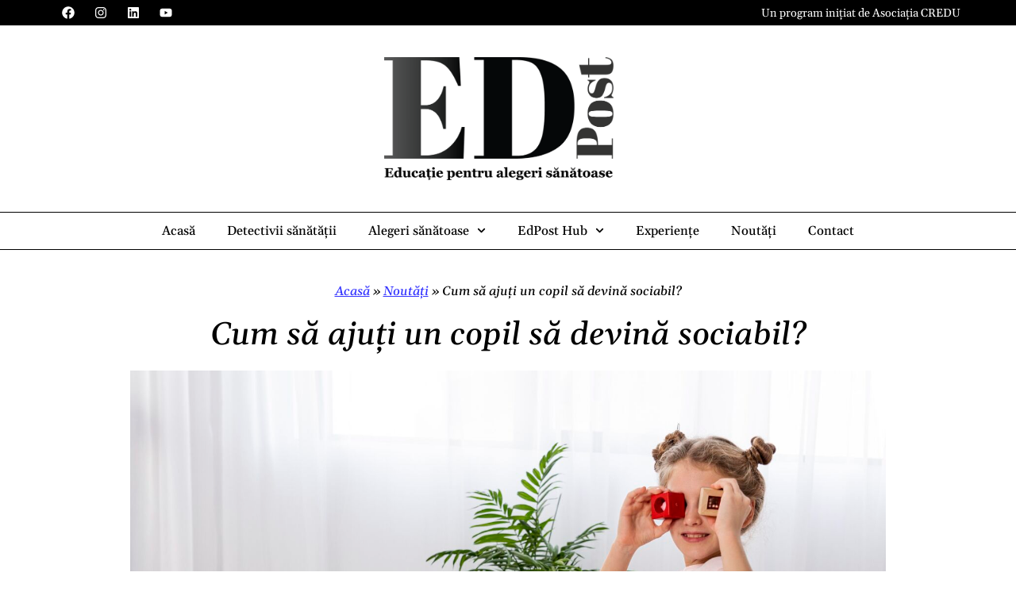

--- FILE ---
content_type: text/html; charset=UTF-8
request_url: https://www.edpost.ro/cum-sa-ajuti-un-copil-sa-devina-sociabil/
body_size: 16616
content:
<!doctype html>
<html lang="ro-RO">
<head>
	<meta charset="UTF-8">
	<meta name="viewport" content="width=device-width, initial-scale=1">
	<link rel="profile" href="https://gmpg.org/xfn/11">
	<meta name='robots' content='index, follow, max-image-preview:large, max-snippet:-1, max-video-preview:-1' />
	<style>img:is([sizes="auto" i], [sizes^="auto," i]) { contain-intrinsic-size: 3000px 1500px }</style>
	
	<!-- This site is optimized with the Yoast SEO plugin v26.1.1 - https://yoast.com/wordpress/plugins/seo/ -->
	<title>Cum să ajuți un copil să devină sociabil? - EDPost.ro</title>
	<meta name="description" content="Chiar și pentru un adult este dificil în anumite situații să fie sociabil din diverse motive. Fie că avem o zi mai proastă, în care nu avem destulă." />
	<link rel="canonical" href="https://www.edpost.ro/cum-sa-ajuti-un-copil-sa-devina-sociabil/" />
	<meta property="og:locale" content="ro_RO" />
	<meta property="og:type" content="article" />
	<meta property="og:title" content="Cum să ajuți un copil să devină sociabil? - EDPost.ro" />
	<meta property="og:description" content="Chiar și pentru un adult este dificil în anumite situații să fie sociabil din diverse motive. Fie că avem o zi mai proastă, în care nu avem destulă." />
	<meta property="og:url" content="https://www.edpost.ro/cum-sa-ajuti-un-copil-sa-devina-sociabil/" />
	<meta property="og:site_name" content="EDPost.ro" />
	<meta property="article:published_time" content="2021-08-30T07:02:53+00:00" />
	<meta property="article:modified_time" content="2025-05-10T16:19:55+00:00" />
	<meta property="og:image" content="https://www.edpost.ro/imagini/2021/08/non-binary-kids-playing-with-colorful-game-scaled.jpg" />
	<meta property="og:image:width" content="2560" />
	<meta property="og:image:height" content="2048" />
	<meta property="og:image:type" content="image/jpeg" />
	<meta name="author" content="Ioana Marinescu" />
	<meta name="twitter:card" content="summary_large_image" />
	<meta name="twitter:label1" content="Scris de" />
	<meta name="twitter:data1" content="Ioana Marinescu" />
	<meta name="twitter:label2" content="Timp estimat pentru citire" />
	<meta name="twitter:data2" content="3 minute" />
	<script type="application/ld+json" class="yoast-schema-graph">{"@context":"https://schema.org","@graph":[{"@type":"Article","@id":"https://www.edpost.ro/cum-sa-ajuti-un-copil-sa-devina-sociabil/#article","isPartOf":{"@id":"https://www.edpost.ro/cum-sa-ajuti-un-copil-sa-devina-sociabil/"},"author":{"name":"Ioana Marinescu","@id":"https://www.edpost.ro/#/schema/person/9936bfefb020f79a073e4213c7cf4ef7"},"headline":"Cum să ajuți un copil să devină sociabil?","datePublished":"2021-08-30T07:02:53+00:00","dateModified":"2025-05-10T16:19:55+00:00","mainEntityOfPage":{"@id":"https://www.edpost.ro/cum-sa-ajuti-un-copil-sa-devina-sociabil/"},"wordCount":682,"publisher":{"@id":"https://www.edpost.ro/#organization"},"image":{"@id":"https://www.edpost.ro/cum-sa-ajuti-un-copil-sa-devina-sociabil/#primaryimage"},"thumbnailUrl":"https://www.edpost.ro/imagini/2021/08/non-binary-kids-playing-with-colorful-game-scaled.jpg","articleSection":["Noutăți"],"inLanguage":"ro-RO"},{"@type":"WebPage","@id":"https://www.edpost.ro/cum-sa-ajuti-un-copil-sa-devina-sociabil/","url":"https://www.edpost.ro/cum-sa-ajuti-un-copil-sa-devina-sociabil/","name":"Cum să ajuți un copil să devină sociabil? - EDPost.ro","isPartOf":{"@id":"https://www.edpost.ro/#website"},"primaryImageOfPage":{"@id":"https://www.edpost.ro/cum-sa-ajuti-un-copil-sa-devina-sociabil/#primaryimage"},"image":{"@id":"https://www.edpost.ro/cum-sa-ajuti-un-copil-sa-devina-sociabil/#primaryimage"},"thumbnailUrl":"https://www.edpost.ro/imagini/2021/08/non-binary-kids-playing-with-colorful-game-scaled.jpg","datePublished":"2021-08-30T07:02:53+00:00","dateModified":"2025-05-10T16:19:55+00:00","description":"Chiar și pentru un adult este dificil în anumite situații să fie sociabil din diverse motive. Fie că avem o zi mai proastă, în care nu avem destulă.","breadcrumb":{"@id":"https://www.edpost.ro/cum-sa-ajuti-un-copil-sa-devina-sociabil/#breadcrumb"},"inLanguage":"ro-RO","potentialAction":[{"@type":"ReadAction","target":["https://www.edpost.ro/cum-sa-ajuti-un-copil-sa-devina-sociabil/"]}]},{"@type":"ImageObject","inLanguage":"ro-RO","@id":"https://www.edpost.ro/cum-sa-ajuti-un-copil-sa-devina-sociabil/#primaryimage","url":"https://www.edpost.ro/imagini/2021/08/non-binary-kids-playing-with-colorful-game-scaled.jpg","contentUrl":"https://www.edpost.ro/imagini/2021/08/non-binary-kids-playing-with-colorful-game-scaled.jpg","width":2560,"height":2048,"caption":"Non binary kids playing with colorful game"},{"@type":"BreadcrumbList","@id":"https://www.edpost.ro/cum-sa-ajuti-un-copil-sa-devina-sociabil/#breadcrumb","itemListElement":[{"@type":"ListItem","position":1,"name":"Acasă","item":"https://www.edpost.ro/"},{"@type":"ListItem","position":2,"name":"Noutăți","item":"https://www.edpost.ro/category/noutati/"},{"@type":"ListItem","position":3,"name":"Cum să ajuți un copil să devină sociabil?"}]},{"@type":"WebSite","@id":"https://www.edpost.ro/#website","url":"https://www.edpost.ro/","name":"EDPost.ro","description":"","publisher":{"@id":"https://www.edpost.ro/#organization"},"potentialAction":[{"@type":"SearchAction","target":{"@type":"EntryPoint","urlTemplate":"https://www.edpost.ro/?s={search_term_string}"},"query-input":{"@type":"PropertyValueSpecification","valueRequired":true,"valueName":"search_term_string"}}],"inLanguage":"ro-RO"},{"@type":"Organization","@id":"https://www.edpost.ro/#organization","name":"EDPost.ro","url":"https://www.edpost.ro/","logo":{"@type":"ImageObject","inLanguage":"ro-RO","@id":"https://www.edpost.ro/#/schema/logo/image/","url":"https://www.edpost.ro/imagini/2020/11/LOGO-512px-min.png","contentUrl":"https://www.edpost.ro/imagini/2020/11/LOGO-512px-min.png","width":512,"height":512,"caption":"EDPost.ro"},"image":{"@id":"https://www.edpost.ro/#/schema/logo/image/"}},{"@type":"Person","@id":"https://www.edpost.ro/#/schema/person/9936bfefb020f79a073e4213c7cf4ef7","name":"Ioana Marinescu","image":{"@type":"ImageObject","inLanguage":"ro-RO","@id":"https://www.edpost.ro/#/schema/person/image/","url":"https://secure.gravatar.com/avatar/e03fe0e286ea044e2aea48414c74be3fc7aff34bc1197a33b193052d96d02f45?s=96&d=mm&r=g","contentUrl":"https://secure.gravatar.com/avatar/e03fe0e286ea044e2aea48414c74be3fc7aff34bc1197a33b193052d96d02f45?s=96&d=mm&r=g","caption":"Ioana Marinescu"}}]}</script>
	<!-- / Yoast SEO plugin. -->


<link rel="alternate" type="application/rss+xml" title="EDPost.ro &raquo; Flux" href="https://www.edpost.ro/feed/" />
<link rel='stylesheet' id='hello-elementor-css' href='https://www.edpost.ro/wp-content/themes/hello-elementor/assets/css/reset.css?ver=3.4.4' media='all' />
<link rel='stylesheet' id='hello-elementor-theme-style-css' href='https://www.edpost.ro/wp-content/themes/hello-elementor/assets/css/theme.css?ver=3.4.4' media='all' />
<link rel='stylesheet' id='hello-elementor-header-footer-css' href='https://www.edpost.ro/wp-content/themes/hello-elementor/assets/css/header-footer.css?ver=3.4.4' media='all' />
<link rel='stylesheet' id='elementor-frontend-css' href='https://www.edpost.ro/wp-content/plugins/elementor/assets/css/frontend.min.css?ver=3.32.4' media='all' />
<link rel='stylesheet' id='widget-social-icons-css' href='https://www.edpost.ro/wp-content/plugins/elementor/assets/css/widget-social-icons.min.css?ver=3.32.4' media='all' />
<link rel='stylesheet' id='e-apple-webkit-css' href='https://www.edpost.ro/wp-content/plugins/elementor/assets/css/conditionals/apple-webkit.min.css?ver=3.32.4' media='all' />
<link rel='stylesheet' id='widget-heading-css' href='https://www.edpost.ro/wp-content/plugins/elementor/assets/css/widget-heading.min.css?ver=3.32.4' media='all' />
<link rel='stylesheet' id='widget-spacer-css' href='https://www.edpost.ro/wp-content/plugins/elementor/assets/css/widget-spacer.min.css?ver=3.32.4' media='all' />
<link rel='stylesheet' id='widget-image-css' href='https://www.edpost.ro/wp-content/plugins/elementor/assets/css/widget-image.min.css?ver=3.32.4' media='all' />
<link rel='stylesheet' id='widget-nav-menu-css' href='https://www.edpost.ro/wp-content/plugins/elementor-pro/assets/css/widget-nav-menu.min.css?ver=3.32.2' media='all' />
<link rel='stylesheet' id='e-sticky-css' href='https://www.edpost.ro/wp-content/plugins/elementor-pro/assets/css/modules/sticky.min.css?ver=3.32.2' media='all' />
<link rel='stylesheet' id='widget-divider-css' href='https://www.edpost.ro/wp-content/plugins/elementor/assets/css/widget-divider.min.css?ver=3.32.4' media='all' />
<link rel='stylesheet' id='widget-breadcrumbs-css' href='https://www.edpost.ro/wp-content/plugins/elementor-pro/assets/css/widget-breadcrumbs.min.css?ver=3.32.2' media='all' />
<link rel='stylesheet' id='widget-share-buttons-css' href='https://www.edpost.ro/wp-content/plugins/elementor-pro/assets/css/widget-share-buttons.min.css?ver=3.32.2' media='all' />
<link rel='stylesheet' id='widget-post-navigation-css' href='https://www.edpost.ro/wp-content/plugins/elementor-pro/assets/css/widget-post-navigation.min.css?ver=3.32.2' media='all' />
<link rel='stylesheet' id='widget-posts-css' href='https://www.edpost.ro/wp-content/plugins/elementor-pro/assets/css/widget-posts.min.css?ver=3.32.2' media='all' />
<link rel='stylesheet' id='elementor-post-11-css' href='https://www.edpost.ro/imagini/elementor/css/post-11.css?ver=1766309441' media='all' />
<link rel='stylesheet' id='elementor-post-2648-css' href='https://www.edpost.ro/imagini/elementor/css/post-2648.css?ver=1766309441' media='all' />
<link rel='stylesheet' id='elementor-post-2948-css' href='https://www.edpost.ro/imagini/elementor/css/post-2948.css?ver=1766309441' media='all' />
<link rel='stylesheet' id='elementor-post-118-css' href='https://www.edpost.ro/imagini/elementor/css/post-118.css?ver=1766309441' media='all' />
<link rel='stylesheet' id='hello-elementor-child-style-css' href='https://www.edpost.ro/wp-content/themes/hello-elementor-child/style.css?ver=2.0.0' media='all' />
<link rel='stylesheet' id='elementor-gf-local-gelasio-css' href='https://www.edpost.ro/imagini/elementor/google-fonts/css/gelasio.css?ver=1746777326' media='all' />
<script src="https://www.edpost.ro/wp-includes/js/jquery/jquery.min.js?ver=3.7.1" id="jquery-core-js"></script>

<link rel="alternate" title="oEmbed (JSON)" type="application/json+oembed" href="https://www.edpost.ro/wp-json/oembed/1.0/embed?url=https%3A%2F%2Fwww.edpost.ro%2Fcum-sa-ajuti-un-copil-sa-devina-sociabil%2F" />
<link rel="alternate" title="oEmbed (XML)" type="text/xml+oembed" href="https://www.edpost.ro/wp-json/oembed/1.0/embed?url=https%3A%2F%2Fwww.edpost.ro%2Fcum-sa-ajuti-un-copil-sa-devina-sociabil%2F&#038;format=xml" />
			<style>
				.e-con.e-parent:nth-of-type(n+4):not(.e-lazyloaded):not(.e-no-lazyload),
				.e-con.e-parent:nth-of-type(n+4):not(.e-lazyloaded):not(.e-no-lazyload) * {
					background-image: none !important;
				}
				@media screen and (max-height: 1024px) {
					.e-con.e-parent:nth-of-type(n+3):not(.e-lazyloaded):not(.e-no-lazyload),
					.e-con.e-parent:nth-of-type(n+3):not(.e-lazyloaded):not(.e-no-lazyload) * {
						background-image: none !important;
					}
				}
				@media screen and (max-height: 640px) {
					.e-con.e-parent:nth-of-type(n+2):not(.e-lazyloaded):not(.e-no-lazyload),
					.e-con.e-parent:nth-of-type(n+2):not(.e-lazyloaded):not(.e-no-lazyload) * {
						background-image: none !important;
					}
				}
			</style>
			<link rel="icon" href="https://www.edpost.ro/imagini/2025/05/cropped-LOGO-512px-min-32x32.png" sizes="32x32" />
<link rel="icon" href="https://www.edpost.ro/imagini/2025/05/cropped-LOGO-512px-min-192x192.png" sizes="192x192" />
<link rel="apple-touch-icon" href="https://www.edpost.ro/imagini/2025/05/cropped-LOGO-512px-min-180x180.png" />
<meta name="msapplication-TileImage" content="https://www.edpost.ro/imagini/2025/05/cropped-LOGO-512px-min-270x270.png" />
</head>
<body class="wp-singular post-template-default single single-post postid-1026 single-format-standard wp-embed-responsive wp-theme-hello-elementor wp-child-theme-hello-elementor-child hello-elementor-default elementor-default elementor-kit-11 elementor-page-118">



		<header data-rocket-location-hash="af3be440fbb39c79885708877f893914" data-elementor-type="header" data-elementor-id="2648" class="elementor elementor-2648 elementor-location-header" data-elementor-post-type="elementor_library">
					<header data-rocket-location-hash="5760764b277420c9107ccf5bcf0cc976" class="elementor-section elementor-top-section elementor-element elementor-element-bf19b38 elementor-section-full_width elementor-section-stretched elementor-section-height-default elementor-section-height-default" data-id="bf19b38" data-element_type="section" data-settings="{&quot;stretch_section&quot;:&quot;section-stretched&quot;}">
						<div data-rocket-location-hash="0b3376bad69c5a64f5d59c7096455786" class="elementor-container elementor-column-gap-no">
					<div class="elementor-column elementor-col-100 elementor-top-column elementor-element elementor-element-6095b40" data-id="6095b40" data-element_type="column">
			<div class="elementor-widget-wrap elementor-element-populated">
						<section class="elementor-section elementor-inner-section elementor-element elementor-element-962b722 elementor-section-boxed elementor-section-height-default elementor-section-height-default" data-id="962b722" data-element_type="section" data-settings="{&quot;background_background&quot;:&quot;classic&quot;}">
						<div class="elementor-container elementor-column-gap-no">
					<div class="elementor-column elementor-col-50 elementor-inner-column elementor-element elementor-element-03da61e" data-id="03da61e" data-element_type="column">
			<div class="elementor-widget-wrap elementor-element-populated">
						<div class="elementor-element elementor-element-5438c83 e-grid-align-left e-grid-align-tablet-center elementor-shape-rounded elementor-grid-0 elementor-widget elementor-widget-social-icons" data-id="5438c83" data-element_type="widget" data-widget_type="social-icons.default">
				<div class="elementor-widget-container">
							<div class="elementor-social-icons-wrapper elementor-grid" role="list">
							<span class="elementor-grid-item" role="listitem">
					<a class="elementor-icon elementor-social-icon elementor-social-icon-facebook elementor-repeater-item-4073a83" href="https://www.facebook.com/EdPost.ro">
						<span class="elementor-screen-only">Facebook</span>
						<svg aria-hidden="true" class="e-font-icon-svg e-fab-facebook" viewBox="0 0 512 512" xmlns="http://www.w3.org/2000/svg"><path d="M504 256C504 119 393 8 256 8S8 119 8 256c0 123.78 90.69 226.38 209.25 245V327.69h-63V256h63v-54.64c0-62.15 37-96.48 93.67-96.48 27.14 0 55.52 4.84 55.52 4.84v61h-31.28c-30.8 0-40.41 19.12-40.41 38.73V256h68.78l-11 71.69h-57.78V501C413.31 482.38 504 379.78 504 256z"></path></svg>					</a>
				</span>
							<span class="elementor-grid-item" role="listitem">
					<a class="elementor-icon elementor-social-icon elementor-social-icon-instagram elementor-repeater-item-6ca2a68" href="https://www.instagram.com/edpost.ro/">
						<span class="elementor-screen-only">Instagram</span>
						<svg aria-hidden="true" class="e-font-icon-svg e-fab-instagram" viewBox="0 0 448 512" xmlns="http://www.w3.org/2000/svg"><path d="M224.1 141c-63.6 0-114.9 51.3-114.9 114.9s51.3 114.9 114.9 114.9S339 319.5 339 255.9 287.7 141 224.1 141zm0 189.6c-41.1 0-74.7-33.5-74.7-74.7s33.5-74.7 74.7-74.7 74.7 33.5 74.7 74.7-33.6 74.7-74.7 74.7zm146.4-194.3c0 14.9-12 26.8-26.8 26.8-14.9 0-26.8-12-26.8-26.8s12-26.8 26.8-26.8 26.8 12 26.8 26.8zm76.1 27.2c-1.7-35.9-9.9-67.7-36.2-93.9-26.2-26.2-58-34.4-93.9-36.2-37-2.1-147.9-2.1-184.9 0-35.8 1.7-67.6 9.9-93.9 36.1s-34.4 58-36.2 93.9c-2.1 37-2.1 147.9 0 184.9 1.7 35.9 9.9 67.7 36.2 93.9s58 34.4 93.9 36.2c37 2.1 147.9 2.1 184.9 0 35.9-1.7 67.7-9.9 93.9-36.2 26.2-26.2 34.4-58 36.2-93.9 2.1-37 2.1-147.8 0-184.8zM398.8 388c-7.8 19.6-22.9 34.7-42.6 42.6-29.5 11.7-99.5 9-132.1 9s-102.7 2.6-132.1-9c-19.6-7.8-34.7-22.9-42.6-42.6-11.7-29.5-9-99.5-9-132.1s-2.6-102.7 9-132.1c7.8-19.6 22.9-34.7 42.6-42.6 29.5-11.7 99.5-9 132.1-9s102.7-2.6 132.1 9c19.6 7.8 34.7 22.9 42.6 42.6 11.7 29.5 9 99.5 9 132.1s2.7 102.7-9 132.1z"></path></svg>					</a>
				</span>
							<span class="elementor-grid-item" role="listitem">
					<a class="elementor-icon elementor-social-icon elementor-social-icon-linkedin elementor-repeater-item-6b3afa5" href="https://www.linkedin.com/company/edpost/">
						<span class="elementor-screen-only">Linkedin</span>
						<svg aria-hidden="true" class="e-font-icon-svg e-fab-linkedin" viewBox="0 0 448 512" xmlns="http://www.w3.org/2000/svg"><path d="M416 32H31.9C14.3 32 0 46.5 0 64.3v383.4C0 465.5 14.3 480 31.9 480H416c17.6 0 32-14.5 32-32.3V64.3c0-17.8-14.4-32.3-32-32.3zM135.4 416H69V202.2h66.5V416zm-33.2-243c-21.3 0-38.5-17.3-38.5-38.5S80.9 96 102.2 96c21.2 0 38.5 17.3 38.5 38.5 0 21.3-17.2 38.5-38.5 38.5zm282.1 243h-66.4V312c0-24.8-.5-56.7-34.5-56.7-34.6 0-39.9 27-39.9 54.9V416h-66.4V202.2h63.7v29.2h.9c8.9-16.8 30.6-34.5 62.9-34.5 67.2 0 79.7 44.3 79.7 101.9V416z"></path></svg>					</a>
				</span>
							<span class="elementor-grid-item" role="listitem">
					<a class="elementor-icon elementor-social-icon elementor-social-icon-youtube elementor-repeater-item-37e83ac" href="https://www.youtube.com/@edpost880">
						<span class="elementor-screen-only">Youtube</span>
						<svg aria-hidden="true" class="e-font-icon-svg e-fab-youtube" viewBox="0 0 576 512" xmlns="http://www.w3.org/2000/svg"><path d="M549.655 124.083c-6.281-23.65-24.787-42.276-48.284-48.597C458.781 64 288 64 288 64S117.22 64 74.629 75.486c-23.497 6.322-42.003 24.947-48.284 48.597-11.412 42.867-11.412 132.305-11.412 132.305s0 89.438 11.412 132.305c6.281 23.65 24.787 41.5 48.284 47.821C117.22 448 288 448 288 448s170.78 0 213.371-11.486c23.497-6.321 42.003-24.171 48.284-47.821 11.412-42.867 11.412-132.305 11.412-132.305s0-89.438-11.412-132.305zm-317.51 213.508V175.185l142.739 81.205-142.739 81.201z"></path></svg>					</a>
				</span>
					</div>
						</div>
				</div>
					</div>
		</div>
				<div class="elementor-column elementor-col-50 elementor-inner-column elementor-element elementor-element-14ccbff" data-id="14ccbff" data-element_type="column">
			<div class="elementor-widget-wrap elementor-element-populated">
						<div class="elementor-element elementor-element-1967ed0 elementor-widget elementor-widget-heading" data-id="1967ed0" data-element_type="widget" data-widget_type="heading.default">
				<div class="elementor-widget-container">
					<span class="elementor-heading-title elementor-size-default">Un program inițiat de Asociația CREDU</span>				</div>
				</div>
					</div>
		</div>
					</div>
		</section>
				<section class="elementor-section elementor-inner-section elementor-element elementor-element-dec07f3 elementor-section-boxed elementor-section-height-default elementor-section-height-default" data-id="dec07f3" data-element_type="section" data-settings="{&quot;background_background&quot;:&quot;classic&quot;,&quot;sticky&quot;:&quot;top&quot;,&quot;sticky_on&quot;:[&quot;tablet&quot;,&quot;mobile&quot;],&quot;sticky_offset&quot;:0,&quot;sticky_effects_offset&quot;:0,&quot;sticky_anchor_link_offset&quot;:0}">
						<div class="elementor-container elementor-column-gap-no">
					<div class="elementor-column elementor-col-50 elementor-inner-column elementor-element elementor-element-5888add" data-id="5888add" data-element_type="column">
			<div class="elementor-widget-wrap elementor-element-populated">
						<div class="elementor-element elementor-element-fc64cce elementor-widget elementor-widget-spacer" data-id="fc64cce" data-element_type="widget" data-widget_type="spacer.default">
				<div class="elementor-widget-container">
							<div class="elementor-spacer">
			<div class="elementor-spacer-inner"></div>
		</div>
						</div>
				</div>
				<div class="elementor-element elementor-element-39cadf9 logo-image-mobile elementor-widget elementor-widget-image" data-id="39cadf9" data-element_type="widget" data-widget_type="image.default">
				<div class="elementor-widget-container">
																<a href="https://www.edpost.ro" aria-label="Header link to Homepage">
							<img fetchpriority="high" width="724" height="387" src="https://www.edpost.ro/imagini/2025/05/LOGO-web-724px-min.png" class="attachment-full size-full wp-image-2896" alt="LOGO" srcset="https://www.edpost.ro/imagini/2025/05/LOGO-web-724px-min.png 724w, https://www.edpost.ro/imagini/2025/05/LOGO-web-724px-min-300x160.png 300w" sizes="(max-width: 724px) 100vw, 724px" />								</a>
															</div>
				</div>
				<div class="elementor-element elementor-element-661d0f1 elementor-widget elementor-widget-spacer" data-id="661d0f1" data-element_type="widget" data-widget_type="spacer.default">
				<div class="elementor-widget-container">
							<div class="elementor-spacer">
			<div class="elementor-spacer-inner"></div>
		</div>
						</div>
				</div>
					</div>
		</div>
				<div class="elementor-column elementor-col-50 elementor-inner-column elementor-element elementor-element-9ac6303" data-id="9ac6303" data-element_type="column">
			<div class="elementor-widget-wrap elementor-element-populated">
						<div class="elementor-element elementor-element-488a2e3 elementor-nav-menu__align-center elementor-nav-menu--stretch elementor-nav-menu__text-align-center elementor-hidden-desktop elementor-nav-menu--dropdown-tablet elementor-nav-menu--toggle elementor-nav-menu--burger elementor-widget elementor-widget-nav-menu" data-id="488a2e3" data-element_type="widget" data-settings="{&quot;full_width&quot;:&quot;stretch&quot;,&quot;layout&quot;:&quot;horizontal&quot;,&quot;submenu_icon&quot;:{&quot;value&quot;:&quot;&lt;svg aria-hidden=\&quot;true\&quot; class=\&quot;e-font-icon-svg e-fas-caret-down\&quot; viewBox=\&quot;0 0 320 512\&quot; xmlns=\&quot;http:\/\/www.w3.org\/2000\/svg\&quot;&gt;&lt;path d=\&quot;M31.3 192h257.3c17.8 0 26.7 21.5 14.1 34.1L174.1 354.8c-7.8 7.8-20.5 7.8-28.3 0L17.2 226.1C4.6 213.5 13.5 192 31.3 192z\&quot;&gt;&lt;\/path&gt;&lt;\/svg&gt;&quot;,&quot;library&quot;:&quot;fa-solid&quot;},&quot;toggle&quot;:&quot;burger&quot;}" data-widget_type="nav-menu.default">
				<div class="elementor-widget-container">
								<nav aria-label="Menu" class="elementor-nav-menu--main elementor-nav-menu__container elementor-nav-menu--layout-horizontal e--pointer-background e--animation-fade">
				<ul id="menu-1-488a2e3" class="elementor-nav-menu"><li class="menu-item menu-item-type-custom menu-item-object-custom menu-item-home menu-item-13"><a href="https://www.edpost.ro/" class="elementor-item">Acasă</a></li>
<li class="menu-item menu-item-type-taxonomy menu-item-object-category menu-item-2914"><a href="https://www.edpost.ro/category/detectivii-sanatatii/" class="elementor-item">Detectivii sănătății</a></li>
<li class="menu-item menu-item-type-taxonomy menu-item-object-category menu-item-has-children menu-item-2958"><a href="https://www.edpost.ro/category/alegeri-sanatoase/" class="elementor-item">Alegeri sănătoase</a>
<ul class="sub-menu elementor-nav-menu--dropdown">
	<li class="menu-item menu-item-type-taxonomy menu-item-object-category menu-item-2960"><a href="https://www.edpost.ro/category/alegeri-sanatoase/alegeri-sanatoase-adolescenti/" class="elementor-sub-item">Adolescenți</a></li>
	<li class="menu-item menu-item-type-taxonomy menu-item-object-category menu-item-3228"><a href="https://www.edpost.ro/category/alegeri-sanatoase/alegeri-sanatoase-tineri/" class="elementor-sub-item">Tineri</a></li>
	<li class="menu-item menu-item-type-taxonomy menu-item-object-category menu-item-2961"><a href="https://www.edpost.ro/category/alegeri-sanatoase/alegeri-sanatoase-adulti/" class="elementor-sub-item">Adulți</a></li>
</ul>
</li>
<li class="menu-item menu-item-type-post_type menu-item-object-page menu-item-has-children menu-item-3205"><a href="https://www.edpost.ro/edpost-hub/" class="elementor-item">EdPost Hub</a>
<ul class="sub-menu elementor-nav-menu--dropdown">
	<li class="menu-item menu-item-type-post_type menu-item-object-page menu-item-3206"><a href="https://www.edpost.ro/eduspace/" class="elementor-sub-item">EduSpace</a></li>
	<li class="menu-item menu-item-type-post_type menu-item-object-page menu-item-3207"><a href="https://www.edpost.ro/cursuri-si-workshopuri/" class="elementor-sub-item">Cursuri și Workshopuri</a></li>
	<li class="menu-item menu-item-type-post_type menu-item-object-page menu-item-3208"><a href="https://www.edpost.ro/testare-de-produse/" class="elementor-sub-item">Testare de produse</a></li>
	<li class="menu-item menu-item-type-post_type menu-item-object-page menu-item-3209"><a href="https://www.edpost.ro/intalniri-si-comunitate/" class="elementor-sub-item">Întâlniri și comunitate</a></li>
</ul>
</li>
<li class="menu-item menu-item-type-taxonomy menu-item-object-category menu-item-3268"><a href="https://www.edpost.ro/category/experiente/" class="elementor-item">Experiențe</a></li>
<li class="menu-item menu-item-type-taxonomy menu-item-object-category current-post-ancestor current-menu-parent current-post-parent menu-item-2892"><a href="https://www.edpost.ro/category/noutati/" class="elementor-item">Noutăți</a></li>
<li class="menu-item menu-item-type-post_type menu-item-object-page menu-item-2049"><a href="https://www.edpost.ro/contact/" class="elementor-item">Contact</a></li>
</ul>			</nav>
					<div class="elementor-menu-toggle" role="button" tabindex="0" aria-label="Menu Toggle" aria-expanded="false">
			<svg aria-hidden="true" role="presentation" class="elementor-menu-toggle__icon--open e-font-icon-svg e-eicon-menu-bar" viewBox="0 0 1000 1000" xmlns="http://www.w3.org/2000/svg"><path d="M104 333H896C929 333 958 304 958 271S929 208 896 208H104C71 208 42 237 42 271S71 333 104 333ZM104 583H896C929 583 958 554 958 521S929 458 896 458H104C71 458 42 487 42 521S71 583 104 583ZM104 833H896C929 833 958 804 958 771S929 708 896 708H104C71 708 42 737 42 771S71 833 104 833Z"></path></svg><svg aria-hidden="true" role="presentation" class="elementor-menu-toggle__icon--close e-font-icon-svg e-eicon-close" viewBox="0 0 1000 1000" xmlns="http://www.w3.org/2000/svg"><path d="M742 167L500 408 258 167C246 154 233 150 217 150 196 150 179 158 167 167 154 179 150 196 150 212 150 229 154 242 171 254L408 500 167 742C138 771 138 800 167 829 196 858 225 858 254 829L496 587 738 829C750 842 767 846 783 846 800 846 817 842 829 829 842 817 846 804 846 783 846 767 842 750 829 737L588 500 833 258C863 229 863 200 833 171 804 137 775 137 742 167Z"></path></svg>		</div>
					<nav class="elementor-nav-menu--dropdown elementor-nav-menu__container" aria-hidden="true">
				<ul id="menu-2-488a2e3" class="elementor-nav-menu"><li class="menu-item menu-item-type-custom menu-item-object-custom menu-item-home menu-item-13"><a href="https://www.edpost.ro/" class="elementor-item" tabindex="-1">Acasă</a></li>
<li class="menu-item menu-item-type-taxonomy menu-item-object-category menu-item-2914"><a href="https://www.edpost.ro/category/detectivii-sanatatii/" class="elementor-item" tabindex="-1">Detectivii sănătății</a></li>
<li class="menu-item menu-item-type-taxonomy menu-item-object-category menu-item-has-children menu-item-2958"><a href="https://www.edpost.ro/category/alegeri-sanatoase/" class="elementor-item" tabindex="-1">Alegeri sănătoase</a>
<ul class="sub-menu elementor-nav-menu--dropdown">
	<li class="menu-item menu-item-type-taxonomy menu-item-object-category menu-item-2960"><a href="https://www.edpost.ro/category/alegeri-sanatoase/alegeri-sanatoase-adolescenti/" class="elementor-sub-item" tabindex="-1">Adolescenți</a></li>
	<li class="menu-item menu-item-type-taxonomy menu-item-object-category menu-item-3228"><a href="https://www.edpost.ro/category/alegeri-sanatoase/alegeri-sanatoase-tineri/" class="elementor-sub-item" tabindex="-1">Tineri</a></li>
	<li class="menu-item menu-item-type-taxonomy menu-item-object-category menu-item-2961"><a href="https://www.edpost.ro/category/alegeri-sanatoase/alegeri-sanatoase-adulti/" class="elementor-sub-item" tabindex="-1">Adulți</a></li>
</ul>
</li>
<li class="menu-item menu-item-type-post_type menu-item-object-page menu-item-has-children menu-item-3205"><a href="https://www.edpost.ro/edpost-hub/" class="elementor-item" tabindex="-1">EdPost Hub</a>
<ul class="sub-menu elementor-nav-menu--dropdown">
	<li class="menu-item menu-item-type-post_type menu-item-object-page menu-item-3206"><a href="https://www.edpost.ro/eduspace/" class="elementor-sub-item" tabindex="-1">EduSpace</a></li>
	<li class="menu-item menu-item-type-post_type menu-item-object-page menu-item-3207"><a href="https://www.edpost.ro/cursuri-si-workshopuri/" class="elementor-sub-item" tabindex="-1">Cursuri și Workshopuri</a></li>
	<li class="menu-item menu-item-type-post_type menu-item-object-page menu-item-3208"><a href="https://www.edpost.ro/testare-de-produse/" class="elementor-sub-item" tabindex="-1">Testare de produse</a></li>
	<li class="menu-item menu-item-type-post_type menu-item-object-page menu-item-3209"><a href="https://www.edpost.ro/intalniri-si-comunitate/" class="elementor-sub-item" tabindex="-1">Întâlniri și comunitate</a></li>
</ul>
</li>
<li class="menu-item menu-item-type-taxonomy menu-item-object-category menu-item-3268"><a href="https://www.edpost.ro/category/experiente/" class="elementor-item" tabindex="-1">Experiențe</a></li>
<li class="menu-item menu-item-type-taxonomy menu-item-object-category current-post-ancestor current-menu-parent current-post-parent menu-item-2892"><a href="https://www.edpost.ro/category/noutati/" class="elementor-item" tabindex="-1">Noutăți</a></li>
<li class="menu-item menu-item-type-post_type menu-item-object-page menu-item-2049"><a href="https://www.edpost.ro/contact/" class="elementor-item" tabindex="-1">Contact</a></li>
</ul>			</nav>
						</div>
				</div>
					</div>
		</div>
					</div>
		</section>
				<section class="elementor-section elementor-inner-section elementor-element elementor-element-922b514 elementor-hidden-tablet elementor-hidden-mobile elementor-section-boxed elementor-section-height-default elementor-section-height-default" data-id="922b514" data-element_type="section" data-settings="{&quot;background_background&quot;:&quot;classic&quot;,&quot;sticky&quot;:&quot;top&quot;,&quot;sticky_on&quot;:[&quot;desktop&quot;],&quot;sticky_offset&quot;:0,&quot;sticky_effects_offset&quot;:0,&quot;sticky_anchor_link_offset&quot;:0}">
						<div class="elementor-container elementor-column-gap-no">
					<div class="elementor-column elementor-col-100 elementor-inner-column elementor-element elementor-element-f8a3650" data-id="f8a3650" data-element_type="column">
			<div class="elementor-widget-wrap elementor-element-populated">
						<div class="elementor-element elementor-element-7a50d14 elementor-nav-menu__align-center elementor-nav-menu--stretch elementor-nav-menu__text-align-center elementor-nav-menu--dropdown-tablet elementor-nav-menu--toggle elementor-nav-menu--burger elementor-widget elementor-widget-nav-menu" data-id="7a50d14" data-element_type="widget" data-settings="{&quot;full_width&quot;:&quot;stretch&quot;,&quot;submenu_icon&quot;:{&quot;value&quot;:&quot;&lt;svg aria-hidden=\&quot;true\&quot; class=\&quot;fa-svg-chevron-down e-font-icon-svg e-fas-chevron-down\&quot; viewBox=\&quot;0 0 448 512\&quot; xmlns=\&quot;http:\/\/www.w3.org\/2000\/svg\&quot;&gt;&lt;path d=\&quot;M207.029 381.476L12.686 187.132c-9.373-9.373-9.373-24.569 0-33.941l22.667-22.667c9.357-9.357 24.522-9.375 33.901-.04L224 284.505l154.745-154.021c9.379-9.335 24.544-9.317 33.901.04l22.667 22.667c9.373 9.373 9.373 24.569 0 33.941L240.971 381.476c-9.373 9.372-24.569 9.372-33.942 0z\&quot;&gt;&lt;\/path&gt;&lt;\/svg&gt;&quot;,&quot;library&quot;:&quot;fa-solid&quot;},&quot;layout&quot;:&quot;horizontal&quot;,&quot;toggle&quot;:&quot;burger&quot;}" data-widget_type="nav-menu.default">
				<div class="elementor-widget-container">
								<nav aria-label="Menu" class="elementor-nav-menu--main elementor-nav-menu__container elementor-nav-menu--layout-horizontal e--pointer-background e--animation-fade">
				<ul id="menu-1-7a50d14" class="elementor-nav-menu"><li class="menu-item menu-item-type-custom menu-item-object-custom menu-item-home menu-item-13"><a href="https://www.edpost.ro/" class="elementor-item">Acasă</a></li>
<li class="menu-item menu-item-type-taxonomy menu-item-object-category menu-item-2914"><a href="https://www.edpost.ro/category/detectivii-sanatatii/" class="elementor-item">Detectivii sănătății</a></li>
<li class="menu-item menu-item-type-taxonomy menu-item-object-category menu-item-has-children menu-item-2958"><a href="https://www.edpost.ro/category/alegeri-sanatoase/" class="elementor-item">Alegeri sănătoase</a>
<ul class="sub-menu elementor-nav-menu--dropdown">
	<li class="menu-item menu-item-type-taxonomy menu-item-object-category menu-item-2960"><a href="https://www.edpost.ro/category/alegeri-sanatoase/alegeri-sanatoase-adolescenti/" class="elementor-sub-item">Adolescenți</a></li>
	<li class="menu-item menu-item-type-taxonomy menu-item-object-category menu-item-3228"><a href="https://www.edpost.ro/category/alegeri-sanatoase/alegeri-sanatoase-tineri/" class="elementor-sub-item">Tineri</a></li>
	<li class="menu-item menu-item-type-taxonomy menu-item-object-category menu-item-2961"><a href="https://www.edpost.ro/category/alegeri-sanatoase/alegeri-sanatoase-adulti/" class="elementor-sub-item">Adulți</a></li>
</ul>
</li>
<li class="menu-item menu-item-type-post_type menu-item-object-page menu-item-has-children menu-item-3205"><a href="https://www.edpost.ro/edpost-hub/" class="elementor-item">EdPost Hub</a>
<ul class="sub-menu elementor-nav-menu--dropdown">
	<li class="menu-item menu-item-type-post_type menu-item-object-page menu-item-3206"><a href="https://www.edpost.ro/eduspace/" class="elementor-sub-item">EduSpace</a></li>
	<li class="menu-item menu-item-type-post_type menu-item-object-page menu-item-3207"><a href="https://www.edpost.ro/cursuri-si-workshopuri/" class="elementor-sub-item">Cursuri și Workshopuri</a></li>
	<li class="menu-item menu-item-type-post_type menu-item-object-page menu-item-3208"><a href="https://www.edpost.ro/testare-de-produse/" class="elementor-sub-item">Testare de produse</a></li>
	<li class="menu-item menu-item-type-post_type menu-item-object-page menu-item-3209"><a href="https://www.edpost.ro/intalniri-si-comunitate/" class="elementor-sub-item">Întâlniri și comunitate</a></li>
</ul>
</li>
<li class="menu-item menu-item-type-taxonomy menu-item-object-category menu-item-3268"><a href="https://www.edpost.ro/category/experiente/" class="elementor-item">Experiențe</a></li>
<li class="menu-item menu-item-type-taxonomy menu-item-object-category current-post-ancestor current-menu-parent current-post-parent menu-item-2892"><a href="https://www.edpost.ro/category/noutati/" class="elementor-item">Noutăți</a></li>
<li class="menu-item menu-item-type-post_type menu-item-object-page menu-item-2049"><a href="https://www.edpost.ro/contact/" class="elementor-item">Contact</a></li>
</ul>			</nav>
					<div class="elementor-menu-toggle" role="button" tabindex="0" aria-label="Menu Toggle" aria-expanded="false">
			<svg aria-hidden="true" role="presentation" class="elementor-menu-toggle__icon--open e-font-icon-svg e-eicon-menu-bar" viewBox="0 0 1000 1000" xmlns="http://www.w3.org/2000/svg"><path d="M104 333H896C929 333 958 304 958 271S929 208 896 208H104C71 208 42 237 42 271S71 333 104 333ZM104 583H896C929 583 958 554 958 521S929 458 896 458H104C71 458 42 487 42 521S71 583 104 583ZM104 833H896C929 833 958 804 958 771S929 708 896 708H104C71 708 42 737 42 771S71 833 104 833Z"></path></svg><svg aria-hidden="true" role="presentation" class="elementor-menu-toggle__icon--close e-font-icon-svg e-eicon-close" viewBox="0 0 1000 1000" xmlns="http://www.w3.org/2000/svg"><path d="M742 167L500 408 258 167C246 154 233 150 217 150 196 150 179 158 167 167 154 179 150 196 150 212 150 229 154 242 171 254L408 500 167 742C138 771 138 800 167 829 196 858 225 858 254 829L496 587 738 829C750 842 767 846 783 846 800 846 817 842 829 829 842 817 846 804 846 783 846 767 842 750 829 737L588 500 833 258C863 229 863 200 833 171 804 137 775 137 742 167Z"></path></svg>		</div>
					<nav class="elementor-nav-menu--dropdown elementor-nav-menu__container" aria-hidden="true">
				<ul id="menu-2-7a50d14" class="elementor-nav-menu"><li class="menu-item menu-item-type-custom menu-item-object-custom menu-item-home menu-item-13"><a href="https://www.edpost.ro/" class="elementor-item" tabindex="-1">Acasă</a></li>
<li class="menu-item menu-item-type-taxonomy menu-item-object-category menu-item-2914"><a href="https://www.edpost.ro/category/detectivii-sanatatii/" class="elementor-item" tabindex="-1">Detectivii sănătății</a></li>
<li class="menu-item menu-item-type-taxonomy menu-item-object-category menu-item-has-children menu-item-2958"><a href="https://www.edpost.ro/category/alegeri-sanatoase/" class="elementor-item" tabindex="-1">Alegeri sănătoase</a>
<ul class="sub-menu elementor-nav-menu--dropdown">
	<li class="menu-item menu-item-type-taxonomy menu-item-object-category menu-item-2960"><a href="https://www.edpost.ro/category/alegeri-sanatoase/alegeri-sanatoase-adolescenti/" class="elementor-sub-item" tabindex="-1">Adolescenți</a></li>
	<li class="menu-item menu-item-type-taxonomy menu-item-object-category menu-item-3228"><a href="https://www.edpost.ro/category/alegeri-sanatoase/alegeri-sanatoase-tineri/" class="elementor-sub-item" tabindex="-1">Tineri</a></li>
	<li class="menu-item menu-item-type-taxonomy menu-item-object-category menu-item-2961"><a href="https://www.edpost.ro/category/alegeri-sanatoase/alegeri-sanatoase-adulti/" class="elementor-sub-item" tabindex="-1">Adulți</a></li>
</ul>
</li>
<li class="menu-item menu-item-type-post_type menu-item-object-page menu-item-has-children menu-item-3205"><a href="https://www.edpost.ro/edpost-hub/" class="elementor-item" tabindex="-1">EdPost Hub</a>
<ul class="sub-menu elementor-nav-menu--dropdown">
	<li class="menu-item menu-item-type-post_type menu-item-object-page menu-item-3206"><a href="https://www.edpost.ro/eduspace/" class="elementor-sub-item" tabindex="-1">EduSpace</a></li>
	<li class="menu-item menu-item-type-post_type menu-item-object-page menu-item-3207"><a href="https://www.edpost.ro/cursuri-si-workshopuri/" class="elementor-sub-item" tabindex="-1">Cursuri și Workshopuri</a></li>
	<li class="menu-item menu-item-type-post_type menu-item-object-page menu-item-3208"><a href="https://www.edpost.ro/testare-de-produse/" class="elementor-sub-item" tabindex="-1">Testare de produse</a></li>
	<li class="menu-item menu-item-type-post_type menu-item-object-page menu-item-3209"><a href="https://www.edpost.ro/intalniri-si-comunitate/" class="elementor-sub-item" tabindex="-1">Întâlniri și comunitate</a></li>
</ul>
</li>
<li class="menu-item menu-item-type-taxonomy menu-item-object-category menu-item-3268"><a href="https://www.edpost.ro/category/experiente/" class="elementor-item" tabindex="-1">Experiențe</a></li>
<li class="menu-item menu-item-type-taxonomy menu-item-object-category current-post-ancestor current-menu-parent current-post-parent menu-item-2892"><a href="https://www.edpost.ro/category/noutati/" class="elementor-item" tabindex="-1">Noutăți</a></li>
<li class="menu-item menu-item-type-post_type menu-item-object-page menu-item-2049"><a href="https://www.edpost.ro/contact/" class="elementor-item" tabindex="-1">Contact</a></li>
</ul>			</nav>
						</div>
				</div>
					</div>
		</div>
					</div>
		</section>
					</div>
		</div>
					</div>
		</header>
				</header>
				<div data-rocket-location-hash="00bfef3b8693869c02608ed4435c7c58" data-elementor-type="single-post" data-elementor-id="118" class="elementor elementor-118 elementor-location-single post-1026 post type-post status-publish format-standard has-post-thumbnail hentry category-noutati" data-elementor-post-type="elementor_library">
					<section data-rocket-location-hash="c57653b9984c93be8965c8bc3e283825" class="elementor-section elementor-top-section elementor-element elementor-element-e54f6ad posts-content elementor-section-boxed elementor-section-height-default elementor-section-height-default" data-id="e54f6ad" data-element_type="section">
						<div data-rocket-location-hash="eac155a3892479f449c75ed842fd7612" class="elementor-container elementor-column-gap-default">
					<div class="elementor-column elementor-col-100 elementor-top-column elementor-element elementor-element-64febe6" data-id="64febe6" data-element_type="column">
			<div class="elementor-widget-wrap elementor-element-populated">
						<div class="elementor-element elementor-element-7fccb2b elementor-widget elementor-widget-spacer" data-id="7fccb2b" data-element_type="widget" data-widget_type="spacer.default">
				<div class="elementor-widget-container">
							<div class="elementor-spacer">
			<div class="elementor-spacer-inner"></div>
		</div>
						</div>
				</div>
				<div class="elementor-element elementor-element-086564d elementor-align-center elementor-widget elementor-widget-breadcrumbs" data-id="086564d" data-element_type="widget" data-widget_type="breadcrumbs.default">
				<div class="elementor-widget-container">
					<p id="breadcrumbs"><span><span><a href="https://www.edpost.ro/">Acasă</a></span> » <span><a href="https://www.edpost.ro/category/noutati/">Noutăți</a></span> » <span class="breadcrumb_last" aria-current="page">Cum să ajuți un copil să devină sociabil?</span></span></p>				</div>
				</div>
				<div class="elementor-element elementor-element-b918e28 elementor-widget elementor-widget-theme-post-title elementor-page-title elementor-widget-heading" data-id="b918e28" data-element_type="widget" data-widget_type="theme-post-title.default">
				<div class="elementor-widget-container">
					<h1 class="elementor-heading-title elementor-size-default">Cum să ajuți un copil să devină sociabil?</h1>				</div>
				</div>
				<div class="elementor-element elementor-element-932a216 elementor-widget elementor-widget-theme-post-featured-image elementor-widget-image" data-id="932a216" data-element_type="widget" data-widget_type="theme-post-featured-image.default">
				<div class="elementor-widget-container">
															<img width="2560" height="2048" src="https://www.edpost.ro/imagini/2021/08/non-binary-kids-playing-with-colorful-game-scaled.jpg" class="attachment-full size-full wp-image-1027" alt="Non binary kids playing with colorful game" srcset="https://www.edpost.ro/imagini/2021/08/non-binary-kids-playing-with-colorful-game-scaled.jpg 2560w, https://www.edpost.ro/imagini/2021/08/non-binary-kids-playing-with-colorful-game-300x240.jpg 300w, https://www.edpost.ro/imagini/2021/08/non-binary-kids-playing-with-colorful-game-768x614.jpg 768w, https://www.edpost.ro/imagini/2021/08/non-binary-kids-playing-with-colorful-game-1536x1229.jpg 1536w, https://www.edpost.ro/imagini/2021/08/non-binary-kids-playing-with-colorful-game-2048x1638.jpg 2048w" sizes="(max-width: 2560px) 100vw, 2560px" />															</div>
				</div>
				<div class="elementor-element elementor-element-ebc700b elementor-widget elementor-widget-theme-post-content" data-id="ebc700b" data-element_type="widget" data-widget_type="theme-post-content.default">
				<div class="elementor-widget-container">
					<p><span style="font-weight: 400;">Chiar și pentru un adult este dificil în anumite situații să fie sociabil din diverse motive. Fie că avem o zi mai proastă, în care nu avem destulă energie pentru nimic, fie că ne aflăm într-un context care ne provoacă disconfort, uneori dorința de a fi sociabil nu vine natural, însă, dacă situația o cere, ne putem mobiliza, ne  putem aduna ideile și putem începe o conversație. Dacă pentru un adult este greu, în unele cazuri, să fie inițiatorul discuției, ne putem imagina conflictul interior prin care trece un copil timid atunci când are ceva de spus, dar nu știe cum sau nu se simte stăpân pe sine să își formuleze ideea. Acești copii nu sunt obișnuiți să își susțină părerea, să interacționeze cu ușurință. Desigur, există copii mai retrași, introvertiți și copii extrovertiți, însă chiar și cei timizi pot deveni, cu timpul, sociabili. Au nevoie doar de un plus de încredere în sine și de exercițiu. Iată câteva sfaturi de urmat pentru a ajuta un copil să devină mai sociabil, să dobândească puterea de a se exprima!</span></p>
<ol>
<li><span style="font-weight: 400;"> Fii tu un exemplu pentru copil!</span></li>
</ol>
<p><span style="font-weight: 400;">Cu toții știm că micuții învață cel mai bine prin imitație. Ei tind să își însușească modurile de gândire, comportamentul și limbajul pe care le observă în jurul lor. Astfel, prin imitarea atitudinii adulților, micuțul își formează treptat personalitatea, ghidat în mare parte de cei din jur. Așa că, dacă vrem să ajutăm cu adevărat un copil, pe lângă sfaturile pe care i le dăm, trebuie să ne revizuim noi înșine comportamentul, să fim politicoși si să avem respect față de ceilalți oameni, să fim calmi și relaxați în relaționarea cu ceilalți. Cel mai important aspect este să avem încredere în noi pentru a insufla micuțului aceeași stare de siguranță, de încredere în propriile forțe, susținându-ne părerile cu argumente logice, cursive, păstrându-ne calmul indiferent de situația în care suntem puși.</span></p>
<ol start="2">
<li><span style="font-weight: 400;"> Oferă-i libertate!</span></li>
</ol>
<p><span style="font-weight: 400;">Atunci când ai grijă de un copil și vine momentul să îl supraveghezi în timp ce se joacă împreună cu ceilalți copii, orice adult are tendința să îl „sufoce”, să stea chiar lângă el. Bineînțeles, intenția este de admirat, deoarece adultul vrea să fie cât mai aproape de copil pentru a interveni în caz că se întâmplă ceva neplăcut, însă tocmai această apropiere excesivă poate fi negativă pentru dezvoltarea micuțului. Copiii tind să se inhibe în prezența adulților, să devină mai retrași, mai nesiguri pe ei din cauza diferenței majore de vârstă. Cel mai indicat lucru de făcut este să adoptăm o atitudine relaxată și să urmărim de la distanță, dar cu atenție, activitățile copiilor, pentru a nu le zădărnici efortul de a interacționa.</span></p>
<ol start="3">
<li><span style="font-weight: 400;"> Sportul e mereu o idee bună!</span></li>
</ol>
<p><span style="font-weight: 400;">Practicarea unui sport de la vârste fragede are efecte pozitive majore asupra creșterii copilului. Din punct de vedere fizic, asigură o dezvoltare armonioasă a musculaturii celui mic, creând un stil de viață echilibrat, activ și sănătos. Însă beneficiile nu se opresc la cele de ordin fizic. Din punct de vedere psihologic și comportamental, sportul disciplinează micuțul, îi demonstrează importanța respectării regulilor și îi încurajează spiritul competitiv să se manifeste în moduri corecte, care nu dăunează celorlalți. Practicarea unui sport de echipă este cea mai bună alegere pentru un copil mai timid. Sigur că nu ne putem aștepta la rezultate considerabile din primele câteva zile, întrucât cel mic trebuie să capete încredere în echipa din care face parte, să se apropie de colegii săi, dar, cu pași mărunți dar siguri, micuțul va avea succes.</span></p>
				</div>
				</div>
				<div class="elementor-element elementor-element-fe45e91 elementor-share-buttons--view-icon elementor-share-buttons--skin-gradient elementor-share-buttons--shape-square elementor-grid-0 elementor-share-buttons--color-official elementor-widget elementor-widget-share-buttons" data-id="fe45e91" data-element_type="widget" data-widget_type="share-buttons.default">
				<div class="elementor-widget-container">
							<div class="elementor-grid" role="list">
								<div class="elementor-grid-item" role="listitem">
						<div class="elementor-share-btn elementor-share-btn_facebook" role="button" tabindex="0" aria-label="Share on facebook">
															<span class="elementor-share-btn__icon">
								<svg aria-hidden="true" class="e-font-icon-svg e-fab-facebook" viewBox="0 0 512 512" xmlns="http://www.w3.org/2000/svg"><path d="M504 256C504 119 393 8 256 8S8 119 8 256c0 123.78 90.69 226.38 209.25 245V327.69h-63V256h63v-54.64c0-62.15 37-96.48 93.67-96.48 27.14 0 55.52 4.84 55.52 4.84v61h-31.28c-30.8 0-40.41 19.12-40.41 38.73V256h68.78l-11 71.69h-57.78V501C413.31 482.38 504 379.78 504 256z"></path></svg>							</span>
																				</div>
					</div>
									<div class="elementor-grid-item" role="listitem">
						<div class="elementor-share-btn elementor-share-btn_threads" role="button" tabindex="0" aria-label="Share on threads">
															<span class="elementor-share-btn__icon">
								<svg aria-hidden="true" class="e-font-icon-svg e-fab-threads" viewBox="0 0 448 512" xmlns="http://www.w3.org/2000/svg"><path d="M331.5 235.7c2.2 .9 4.2 1.9 6.3 2.8c29.2 14.1 50.6 35.2 61.8 61.4c15.7 36.5 17.2 95.8-30.3 143.2c-36.2 36.2-80.3 52.5-142.6 53h-.3c-70.2-.5-124.1-24.1-160.4-70.2c-32.3-41-48.9-98.1-49.5-169.6V256v-.2C17 184.3 33.6 127.2 65.9 86.2C102.2 40.1 156.2 16.5 226.4 16h.3c70.3 .5 124.9 24 162.3 69.9c18.4 22.7 32 50 40.6 81.7l-40.4 10.8c-7.1-25.8-17.8-47.8-32.2-65.4c-29.2-35.8-73-54.2-130.5-54.6c-57 .5-100.1 18.8-128.2 54.4C72.1 146.1 58.5 194.3 58 256c.5 61.7 14.1 109.9 40.3 143.3c28 35.6 71.2 53.9 128.2 54.4c51.4-.4 85.4-12.6 113.7-40.9c32.3-32.2 31.7-71.8 21.4-95.9c-6.1-14.2-17.1-26-31.9-34.9c-3.7 26.9-11.8 48.3-24.7 64.8c-17.1 21.8-41.4 33.6-72.7 35.3c-23.6 1.3-46.3-4.4-63.9-16c-20.8-13.8-33-34.8-34.3-59.3c-2.5-48.3 35.7-83 95.2-86.4c21.1-1.2 40.9-.3 59.2 2.8c-2.4-14.8-7.3-26.6-14.6-35.2c-10-11.7-25.6-17.7-46.2-17.8H227c-16.6 0-39 4.6-53.3 26.3l-34.4-23.6c19.2-29.1 50.3-45.1 87.8-45.1h.8c62.6 .4 99.9 39.5 103.7 107.7l-.2 .2zm-156 68.8c1.3 25.1 28.4 36.8 54.6 35.3c25.6-1.4 54.6-11.4 59.5-73.2c-13.2-2.9-27.8-4.4-43.4-4.4c-4.8 0-9.6 .1-14.4 .4c-42.9 2.4-57.2 23.2-56.2 41.8l-.1 .1z"></path></svg>							</span>
																				</div>
					</div>
									<div class="elementor-grid-item" role="listitem">
						<div class="elementor-share-btn elementor-share-btn_linkedin" role="button" tabindex="0" aria-label="Share on linkedin">
															<span class="elementor-share-btn__icon">
								<svg aria-hidden="true" class="e-font-icon-svg e-fab-linkedin" viewBox="0 0 448 512" xmlns="http://www.w3.org/2000/svg"><path d="M416 32H31.9C14.3 32 0 46.5 0 64.3v383.4C0 465.5 14.3 480 31.9 480H416c17.6 0 32-14.5 32-32.3V64.3c0-17.8-14.4-32.3-32-32.3zM135.4 416H69V202.2h66.5V416zm-33.2-243c-21.3 0-38.5-17.3-38.5-38.5S80.9 96 102.2 96c21.2 0 38.5 17.3 38.5 38.5 0 21.3-17.2 38.5-38.5 38.5zm282.1 243h-66.4V312c0-24.8-.5-56.7-34.5-56.7-34.6 0-39.9 27-39.9 54.9V416h-66.4V202.2h63.7v29.2h.9c8.9-16.8 30.6-34.5 62.9-34.5 67.2 0 79.7 44.3 79.7 101.9V416z"></path></svg>							</span>
																				</div>
					</div>
									<div class="elementor-grid-item" role="listitem">
						<div class="elementor-share-btn elementor-share-btn_x-twitter" role="button" tabindex="0" aria-label="Share on x-twitter">
															<span class="elementor-share-btn__icon">
								<svg aria-hidden="true" class="e-font-icon-svg e-fab-x-twitter" viewBox="0 0 512 512" xmlns="http://www.w3.org/2000/svg"><path d="M389.2 48h70.6L305.6 224.2 487 464H345L233.7 318.6 106.5 464H35.8L200.7 275.5 26.8 48H172.4L272.9 180.9 389.2 48zM364.4 421.8h39.1L151.1 88h-42L364.4 421.8z"></path></svg>							</span>
																				</div>
					</div>
									<div class="elementor-grid-item" role="listitem">
						<div class="elementor-share-btn elementor-share-btn_whatsapp" role="button" tabindex="0" aria-label="Share on whatsapp">
															<span class="elementor-share-btn__icon">
								<svg aria-hidden="true" class="e-font-icon-svg e-fab-whatsapp" viewBox="0 0 448 512" xmlns="http://www.w3.org/2000/svg"><path d="M380.9 97.1C339 55.1 283.2 32 223.9 32c-122.4 0-222 99.6-222 222 0 39.1 10.2 77.3 29.6 111L0 480l117.7-30.9c32.4 17.7 68.9 27 106.1 27h.1c122.3 0 224.1-99.6 224.1-222 0-59.3-25.2-115-67.1-157zm-157 341.6c-33.2 0-65.7-8.9-94-25.7l-6.7-4-69.8 18.3L72 359.2l-4.4-7c-18.5-29.4-28.2-63.3-28.2-98.2 0-101.7 82.8-184.5 184.6-184.5 49.3 0 95.6 19.2 130.4 54.1 34.8 34.9 56.2 81.2 56.1 130.5 0 101.8-84.9 184.6-186.6 184.6zm101.2-138.2c-5.5-2.8-32.8-16.2-37.9-18-5.1-1.9-8.8-2.8-12.5 2.8-3.7 5.6-14.3 18-17.6 21.8-3.2 3.7-6.5 4.2-12 1.4-32.6-16.3-54-29.1-75.5-66-5.7-9.8 5.7-9.1 16.3-30.3 1.8-3.7.9-6.9-.5-9.7-1.4-2.8-12.5-30.1-17.1-41.2-4.5-10.8-9.1-9.3-12.5-9.5-3.2-.2-6.9-.2-10.6-.2-3.7 0-9.7 1.4-14.8 6.9-5.1 5.6-19.4 19-19.4 46.3 0 27.3 19.9 53.7 22.6 57.4 2.8 3.7 39.1 59.7 94.8 83.8 35.2 15.2 49 16.5 66.6 13.9 10.7-1.6 32.8-13.4 37.4-26.4 4.6-13 4.6-24.1 3.2-26.4-1.3-2.5-5-3.9-10.5-6.6z"></path></svg>							</span>
																				</div>
					</div>
									<div class="elementor-grid-item" role="listitem">
						<div class="elementor-share-btn elementor-share-btn_telegram" role="button" tabindex="0" aria-label="Share on telegram">
															<span class="elementor-share-btn__icon">
								<svg aria-hidden="true" class="e-font-icon-svg e-fab-telegram" viewBox="0 0 496 512" xmlns="http://www.w3.org/2000/svg"><path d="M248 8C111 8 0 119 0 256s111 248 248 248 248-111 248-248S385 8 248 8zm121.8 169.9l-40.7 191.8c-3 13.6-11.1 16.9-22.4 10.5l-62-45.7-29.9 28.8c-3.3 3.3-6.1 6.1-12.5 6.1l4.4-63.1 114.9-103.8c5-4.4-1.1-6.9-7.7-2.5l-142 89.4-61.2-19.1c-13.3-4.2-13.6-13.3 2.8-19.7l239.1-92.2c11.1-4 20.8 2.7 17.2 19.5z"></path></svg>							</span>
																				</div>
					</div>
									<div class="elementor-grid-item" role="listitem">
						<div class="elementor-share-btn elementor-share-btn_email" role="button" tabindex="0" aria-label="Share on email">
															<span class="elementor-share-btn__icon">
								<svg aria-hidden="true" class="e-font-icon-svg e-fas-envelope" viewBox="0 0 512 512" xmlns="http://www.w3.org/2000/svg"><path d="M502.3 190.8c3.9-3.1 9.7-.2 9.7 4.7V400c0 26.5-21.5 48-48 48H48c-26.5 0-48-21.5-48-48V195.6c0-5 5.7-7.8 9.7-4.7 22.4 17.4 52.1 39.5 154.1 113.6 21.1 15.4 56.7 47.8 92.2 47.6 35.7.3 72-32.8 92.3-47.6 102-74.1 131.6-96.3 154-113.7zM256 320c23.2.4 56.6-29.2 73.4-41.4 132.7-96.3 142.8-104.7 173.4-128.7 5.8-4.5 9.2-11.5 9.2-18.9v-19c0-26.5-21.5-48-48-48H48C21.5 64 0 85.5 0 112v19c0 7.4 3.4 14.3 9.2 18.9 30.6 23.9 40.7 32.4 173.4 128.7 16.8 12.2 50.2 41.8 73.4 41.4z"></path></svg>							</span>
																				</div>
					</div>
									<div class="elementor-grid-item" role="listitem">
						<div class="elementor-share-btn elementor-share-btn_print" role="button" tabindex="0" aria-label="Share on print">
															<span class="elementor-share-btn__icon">
								<svg aria-hidden="true" class="e-font-icon-svg e-fas-print" viewBox="0 0 512 512" xmlns="http://www.w3.org/2000/svg"><path d="M448 192V77.25c0-8.49-3.37-16.62-9.37-22.63L393.37 9.37c-6-6-14.14-9.37-22.63-9.37H96C78.33 0 64 14.33 64 32v160c-35.35 0-64 28.65-64 64v112c0 8.84 7.16 16 16 16h48v96c0 17.67 14.33 32 32 32h320c17.67 0 32-14.33 32-32v-96h48c8.84 0 16-7.16 16-16V256c0-35.35-28.65-64-64-64zm-64 256H128v-96h256v96zm0-224H128V64h192v48c0 8.84 7.16 16 16 16h48v96zm48 72c-13.25 0-24-10.75-24-24 0-13.26 10.75-24 24-24s24 10.74 24 24c0 13.25-10.75 24-24 24z"></path></svg>							</span>
																				</div>
					</div>
						</div>
						</div>
				</div>
				<div class="elementor-element elementor-element-3b7e7ff elementor-widget elementor-widget-post-navigation" data-id="3b7e7ff" data-element_type="widget" data-widget_type="post-navigation.default">
				<div class="elementor-widget-container">
							<div class="elementor-post-navigation" role="navigation" aria-label="Post Navigation">
			<div class="elementor-post-navigation__prev elementor-post-navigation__link">
				<a href="https://www.edpost.ro/copiii-si-resposabilitatea/" rel="prev"><span class="post-navigation__arrow-wrapper post-navigation__arrow-prev"><svg aria-hidden="true" class="e-font-icon-svg e-fas-caret-left" viewBox="0 0 192 512" xmlns="http://www.w3.org/2000/svg"><path d="M192 127.338v257.324c0 17.818-21.543 26.741-34.142 14.142L29.196 270.142c-7.81-7.81-7.81-20.474 0-28.284l128.662-128.662c12.599-12.6 34.142-3.676 34.142 14.142z"></path></svg><span class="elementor-screen-only">Prev</span></span><span class="elementor-post-navigation__link__prev"><span class="post-navigation__prev--label">Anterior</span><span class="post-navigation__prev--title">Copiii și resposabilitatea</span></span></a>			</div>
						<div class="elementor-post-navigation__next elementor-post-navigation__link">
				<a href="https://www.edpost.ro/educatia-financiara-ar-trebui-introdusa-in-viata-copiilor-inca-de-la-varste-fragede/" rel="next"><span class="elementor-post-navigation__link__next"><span class="post-navigation__next--label">Următor</span><span class="post-navigation__next--title">Educația financiară ar trebui introdusă în viața copiilor încă de la vârste fragede</span></span><span class="post-navigation__arrow-wrapper post-navigation__arrow-next"><svg aria-hidden="true" class="e-font-icon-svg e-fas-caret-right" viewBox="0 0 192 512" xmlns="http://www.w3.org/2000/svg"><path d="M0 384.662V127.338c0-17.818 21.543-26.741 34.142-14.142l128.662 128.662c7.81 7.81 7.81 20.474 0 28.284L34.142 398.804C21.543 411.404 0 402.48 0 384.662z"></path></svg><span class="elementor-screen-only">Next</span></span></a>			</div>
		</div>
						</div>
				</div>
				<div class="elementor-element elementor-element-5716749 elementor-widget elementor-widget-heading" data-id="5716749" data-element_type="widget" data-widget_type="heading.default">
				<div class="elementor-widget-container">
					<div class="elementor-heading-title elementor-size-default">Noutăți</div>				</div>
				</div>
				<div class="elementor-element elementor-element-269cf0d elementor-grid-3 elementor-grid-tablet-2 elementor-grid-mobile-1 elementor-posts--thumbnail-top elementor-widget elementor-widget-posts" data-id="269cf0d" data-element_type="widget" data-settings="{&quot;classic_row_gap&quot;:{&quot;unit&quot;:&quot;px&quot;,&quot;size&quot;:30,&quot;sizes&quot;:[]},&quot;classic_columns&quot;:&quot;3&quot;,&quot;classic_columns_tablet&quot;:&quot;2&quot;,&quot;classic_columns_mobile&quot;:&quot;1&quot;,&quot;classic_row_gap_tablet&quot;:{&quot;unit&quot;:&quot;px&quot;,&quot;size&quot;:&quot;&quot;,&quot;sizes&quot;:[]},&quot;classic_row_gap_mobile&quot;:{&quot;unit&quot;:&quot;px&quot;,&quot;size&quot;:&quot;&quot;,&quot;sizes&quot;:[]}}" data-widget_type="posts.classic">
				<div class="elementor-widget-container">
							<div class="elementor-posts-container elementor-posts elementor-posts--skin-classic elementor-grid" role="list">
				<article class="elementor-post elementor-grid-item post-3331 post type-post status-publish format-standard has-post-thumbnail hentry category-alegeri-sanatoase category-noutati" role="listitem">
				<a class="elementor-post__thumbnail__link" href="https://www.edpost.ro/alegeri-pentru-sanatate-episodul-1/" tabindex="-1" >
			<div class="elementor-post__thumbnail"><img width="300" height="223" src="https://www.edpost.ro/imagini/2025/12/WhatsApp-Image-2025-12-15-at-10.53.45-300x223.jpeg" class="attachment-medium size-medium wp-image-3326" alt="Whats App Image at" /></div>
		</a>
				<div class="elementor-post__text">
				<div class="elementor-post__title">
			<a href="https://www.edpost.ro/alegeri-pentru-sanatate-episodul-1/" >
				Alegeri pentru sănătate &#8211; Episodul 1			</a>
		</div>
				</div>
				</article>
				<article class="elementor-post elementor-grid-item post-3294 post type-post status-publish format-standard has-post-thumbnail hentry category-noutati" role="listitem">
				<a class="elementor-post__thumbnail__link" href="https://www.edpost.ro/chestionar-national-pentru-identificarea-dezechilibrelor-metabolice-la-persoanele-active/" tabindex="-1" >
			<div class="elementor-post__thumbnail"><img loading="lazy" width="300" height="300" src="https://www.edpost.ro/imagini/2025/08/Rupture_equilibre_acido_basique_3-1-300x300.jpeg" class="attachment-medium size-medium wp-image-3298" alt="Young woman scratching her head Puzzled girl scraping hair fee" /></div>
		</a>
				<div class="elementor-post__text">
				<div class="elementor-post__title">
			<a href="https://www.edpost.ro/chestionar-national-pentru-identificarea-dezechilibrelor-metabolice-la-persoanele-active/" >
				Chestionar național pentru identificarea dezechilibrelor metabolice la persoanele active			</a>
		</div>
				</div>
				</article>
				<article class="elementor-post elementor-grid-item post-3290 post type-post status-publish format-standard has-post-thumbnail hentry category-noutati" role="listitem">
				<a class="elementor-post__thumbnail__link" href="https://www.edpost.ro/conferinta-energie-scazuta-oboseala-performanta-redusa/" tabindex="-1" >
			<div class="elementor-post__thumbnail"><img loading="lazy" width="300" height="157" src="https://www.edpost.ro/imagini/2025/07/504378907_1325023272962415_4797503257930409192_n-300x157.jpg" class="attachment-medium size-medium wp-image-3292" alt="N" /></div>
		</a>
				<div class="elementor-post__text">
				<div class="elementor-post__title">
			<a href="https://www.edpost.ro/conferinta-energie-scazuta-oboseala-performanta-redusa/" >
				Conferința „Energie scăzută. Oboseală. Performanță redusă&#8221;			</a>
		</div>
				</div>
				</article>
				<article class="elementor-post elementor-grid-item post-3287 post type-post status-publish format-standard has-post-thumbnail hentry category-noutati" role="listitem">
				<a class="elementor-post__thumbnail__link" href="https://www.edpost.ro/studiu-credu-preventia-cancerului-mamar-intre-acces-la-informatie-si-lipsa-infrastructurii-2/" tabindex="-1" >
			<div class="elementor-post__thumbnail"><img loading="lazy" width="300" height="108" src="https://www.edpost.ro/imagini/2025/07/Foto-comunicat-300x108.jpg" class="attachment-medium size-medium wp-image-3289" alt="Foto comunicat" /></div>
		</a>
				<div class="elementor-post__text">
				<div class="elementor-post__title">
			<a href="https://www.edpost.ro/studiu-credu-preventia-cancerului-mamar-intre-acces-la-informatie-si-lipsa-infrastructurii-2/" >
				Studiu CREDU: Prevenția cancerului mamar, între acces la informație și lipsa infrastructurii			</a>
		</div>
				</div>
				</article>
				<article class="elementor-post elementor-grid-item post-3273 post type-post status-publish format-standard has-post-thumbnail hentry category-alegeri-sanatoase category-noutati" role="listitem">
				<a class="elementor-post__thumbnail__link" href="https://www.edpost.ro/ropedia-te-invita-la-conferinta-alegeri-sanatoase-in-primii-4-ani-primii-pasi-spre-o-copilarie-echilibrata/" tabindex="-1" >
			<div class="elementor-post__thumbnail"><img loading="lazy" width="240" height="300" src="https://www.edpost.ro/imagini/2025/05/Postare-RoPedia-Alegeri-sanatoase-4-ani-1-240x300.png" class="attachment-medium size-medium wp-image-3274" alt="Postare Ro Pedia Alegeri sanatoase ani" /></div>
		</a>
				<div class="elementor-post__text">
				<div class="elementor-post__title">
			<a href="https://www.edpost.ro/ropedia-te-invita-la-conferinta-alegeri-sanatoase-in-primii-4-ani-primii-pasi-spre-o-copilarie-echilibrata/" >
				RoPedia te invită la conferința „Alegeri sănătoase în primii 4 ani”			</a>
		</div>
				</div>
				</article>
				<article class="elementor-post elementor-grid-item post-3269 post type-post status-publish format-standard has-post-thumbnail hentry category-alegeri-sanatoase category-noutati" role="listitem">
				<a class="elementor-post__thumbnail__link" href="https://www.edpost.ro/conferinta-alegeri-sanatoase-sprijin-real-pentru-parinti-aflati-la-inceput-de-drum/" tabindex="-1" >
			<div class="elementor-post__thumbnail"><img loading="lazy" width="240" height="300" src="https://www.edpost.ro/imagini/2025/05/0805Event-240x300.png" class="attachment-medium size-medium wp-image-3270" alt="Event" /></div>
		</a>
				<div class="elementor-post__text">
				<div class="elementor-post__title">
			<a href="https://www.edpost.ro/conferinta-alegeri-sanatoase-sprijin-real-pentru-parinti-aflati-la-inceput-de-drum/" >
				Conferința „Alegeri Sănătoase” – Sprijin real pentru părinți aflați la început de drum			</a>
		</div>
				</div>
				</article>
				</div>
		
						</div>
				</div>
					</div>
		</div>
					</div>
		</section>
				<section data-rocket-location-hash="ff6ab94f3d89d2a3a3387bfc688ab652" class="elementor-section elementor-top-section elementor-element elementor-element-24b5c2e elementor-section-boxed elementor-section-height-default elementor-section-height-default" data-id="24b5c2e" data-element_type="section">
						<div data-rocket-location-hash="4388568779806390c4fce1bc129c9913" class="elementor-container elementor-column-gap-default">
					<div class="elementor-column elementor-col-100 elementor-top-column elementor-element elementor-element-fb436db" data-id="fb436db" data-element_type="column">
			<div class="elementor-widget-wrap">
							</div>
		</div>
					</div>
		</section>
				</div>
				<footer data-elementor-type="footer" data-elementor-id="2948" class="elementor elementor-2948 elementor-location-footer" data-elementor-post-type="elementor_library">
					<section class="elementor-section elementor-top-section elementor-element elementor-element-f4cb528 elementor-section-boxed elementor-section-height-default elementor-section-height-default" data-id="f4cb528" data-element_type="section">
						<div class="elementor-container elementor-column-gap-default">
					<div class="elementor-column elementor-col-100 elementor-top-column elementor-element elementor-element-972e9cd" data-id="972e9cd" data-element_type="column">
			<div class="elementor-widget-wrap elementor-element-populated">
						<div class="elementor-element elementor-element-232b3ad elementor-widget elementor-widget-spacer" data-id="232b3ad" data-element_type="widget" data-widget_type="spacer.default">
				<div class="elementor-widget-container">
							<div class="elementor-spacer">
			<div class="elementor-spacer-inner"></div>
		</div>
						</div>
				</div>
					</div>
		</div>
					</div>
		</section>
				<footer class="elementor-section elementor-top-section elementor-element elementor-element-80a5cd7 elementor-section-boxed elementor-section-height-default elementor-section-height-default" data-id="80a5cd7" data-element_type="section" data-settings="{&quot;background_background&quot;:&quot;classic&quot;}">
						<div class="elementor-container elementor-column-gap-default">
					<div class="elementor-column elementor-col-100 elementor-top-column elementor-element elementor-element-86038c0" data-id="86038c0" data-element_type="column">
			<div class="elementor-widget-wrap elementor-element-populated">
						<div class="elementor-element elementor-element-3c4ef6e elementor-nav-menu__align-center elementor-nav-menu--dropdown-none elementor-widget elementor-widget-nav-menu" data-id="3c4ef6e" data-element_type="widget" data-settings="{&quot;layout&quot;:&quot;horizontal&quot;,&quot;submenu_icon&quot;:{&quot;value&quot;:&quot;&lt;svg aria-hidden=\&quot;true\&quot; class=\&quot;e-font-icon-svg e-fas-caret-down\&quot; viewBox=\&quot;0 0 320 512\&quot; xmlns=\&quot;http:\/\/www.w3.org\/2000\/svg\&quot;&gt;&lt;path d=\&quot;M31.3 192h257.3c17.8 0 26.7 21.5 14.1 34.1L174.1 354.8c-7.8 7.8-20.5 7.8-28.3 0L17.2 226.1C4.6 213.5 13.5 192 31.3 192z\&quot;&gt;&lt;\/path&gt;&lt;\/svg&gt;&quot;,&quot;library&quot;:&quot;fa-solid&quot;}}" data-widget_type="nav-menu.default">
				<div class="elementor-widget-container">
								<nav aria-label="Meniu" class="elementor-nav-menu--main elementor-nav-menu__container elementor-nav-menu--layout-horizontal e--pointer-none">
				<ul id="menu-1-3c4ef6e" class="elementor-nav-menu"><li class="menu-item menu-item-type-post_type menu-item-object-page menu-item-3248"><a href="https://www.edpost.ro/despre-noi/" class="elementor-item">Despre EdPost</a></li>
<li class="menu-item menu-item-type-post_type menu-item-object-page menu-item-3246"><a href="https://www.edpost.ro/misiune/" class="elementor-item">Misiunea EdPost</a></li>
<li class="menu-item menu-item-type-post_type menu-item-object-page menu-item-3247"><a href="https://www.edpost.ro/contact/" class="elementor-item">Contact</a></li>
</ul>			</nav>
						<nav class="elementor-nav-menu--dropdown elementor-nav-menu__container" aria-hidden="true">
				<ul id="menu-2-3c4ef6e" class="elementor-nav-menu"><li class="menu-item menu-item-type-post_type menu-item-object-page menu-item-3248"><a href="https://www.edpost.ro/despre-noi/" class="elementor-item" tabindex="-1">Despre EdPost</a></li>
<li class="menu-item menu-item-type-post_type menu-item-object-page menu-item-3246"><a href="https://www.edpost.ro/misiune/" class="elementor-item" tabindex="-1">Misiunea EdPost</a></li>
<li class="menu-item menu-item-type-post_type menu-item-object-page menu-item-3247"><a href="https://www.edpost.ro/contact/" class="elementor-item" tabindex="-1">Contact</a></li>
</ul>			</nav>
						</div>
				</div>
				<div class="elementor-element elementor-element-1cd43f7 e-grid-align-tablet-center elementor-shape-rounded elementor-grid-0 e-grid-align-center elementor-widget elementor-widget-social-icons" data-id="1cd43f7" data-element_type="widget" data-widget_type="social-icons.default">
				<div class="elementor-widget-container">
							<div class="elementor-social-icons-wrapper elementor-grid" role="list">
							<span class="elementor-grid-item" role="listitem">
					<a class="elementor-icon elementor-social-icon elementor-social-icon-facebook elementor-repeater-item-4073a83" href="https://www.facebook.com/EdPost.ro">
						<span class="elementor-screen-only">Facebook</span>
						<svg aria-hidden="true" class="e-font-icon-svg e-fab-facebook" viewBox="0 0 512 512" xmlns="http://www.w3.org/2000/svg"><path d="M504 256C504 119 393 8 256 8S8 119 8 256c0 123.78 90.69 226.38 209.25 245V327.69h-63V256h63v-54.64c0-62.15 37-96.48 93.67-96.48 27.14 0 55.52 4.84 55.52 4.84v61h-31.28c-30.8 0-40.41 19.12-40.41 38.73V256h68.78l-11 71.69h-57.78V501C413.31 482.38 504 379.78 504 256z"></path></svg>					</a>
				</span>
							<span class="elementor-grid-item" role="listitem">
					<a class="elementor-icon elementor-social-icon elementor-social-icon-instagram elementor-repeater-item-6ca2a68" href="https://www.instagram.com/edpost.ro/">
						<span class="elementor-screen-only">Instagram</span>
						<svg aria-hidden="true" class="e-font-icon-svg e-fab-instagram" viewBox="0 0 448 512" xmlns="http://www.w3.org/2000/svg"><path d="M224.1 141c-63.6 0-114.9 51.3-114.9 114.9s51.3 114.9 114.9 114.9S339 319.5 339 255.9 287.7 141 224.1 141zm0 189.6c-41.1 0-74.7-33.5-74.7-74.7s33.5-74.7 74.7-74.7 74.7 33.5 74.7 74.7-33.6 74.7-74.7 74.7zm146.4-194.3c0 14.9-12 26.8-26.8 26.8-14.9 0-26.8-12-26.8-26.8s12-26.8 26.8-26.8 26.8 12 26.8 26.8zm76.1 27.2c-1.7-35.9-9.9-67.7-36.2-93.9-26.2-26.2-58-34.4-93.9-36.2-37-2.1-147.9-2.1-184.9 0-35.8 1.7-67.6 9.9-93.9 36.1s-34.4 58-36.2 93.9c-2.1 37-2.1 147.9 0 184.9 1.7 35.9 9.9 67.7 36.2 93.9s58 34.4 93.9 36.2c37 2.1 147.9 2.1 184.9 0 35.9-1.7 67.7-9.9 93.9-36.2 26.2-26.2 34.4-58 36.2-93.9 2.1-37 2.1-147.8 0-184.8zM398.8 388c-7.8 19.6-22.9 34.7-42.6 42.6-29.5 11.7-99.5 9-132.1 9s-102.7 2.6-132.1-9c-19.6-7.8-34.7-22.9-42.6-42.6-11.7-29.5-9-99.5-9-132.1s-2.6-102.7 9-132.1c7.8-19.6 22.9-34.7 42.6-42.6 29.5-11.7 99.5-9 132.1-9s102.7-2.6 132.1 9c19.6 7.8 34.7 22.9 42.6 42.6 11.7 29.5 9 99.5 9 132.1s2.7 102.7-9 132.1z"></path></svg>					</a>
				</span>
							<span class="elementor-grid-item" role="listitem">
					<a class="elementor-icon elementor-social-icon elementor-social-icon-linkedin elementor-repeater-item-6b3afa5" href="https://www.linkedin.com/company/edpost/">
						<span class="elementor-screen-only">Linkedin</span>
						<svg aria-hidden="true" class="e-font-icon-svg e-fab-linkedin" viewBox="0 0 448 512" xmlns="http://www.w3.org/2000/svg"><path d="M416 32H31.9C14.3 32 0 46.5 0 64.3v383.4C0 465.5 14.3 480 31.9 480H416c17.6 0 32-14.5 32-32.3V64.3c0-17.8-14.4-32.3-32-32.3zM135.4 416H69V202.2h66.5V416zm-33.2-243c-21.3 0-38.5-17.3-38.5-38.5S80.9 96 102.2 96c21.2 0 38.5 17.3 38.5 38.5 0 21.3-17.2 38.5-38.5 38.5zm282.1 243h-66.4V312c0-24.8-.5-56.7-34.5-56.7-34.6 0-39.9 27-39.9 54.9V416h-66.4V202.2h63.7v29.2h.9c8.9-16.8 30.6-34.5 62.9-34.5 67.2 0 79.7 44.3 79.7 101.9V416z"></path></svg>					</a>
				</span>
							<span class="elementor-grid-item" role="listitem">
					<a class="elementor-icon elementor-social-icon elementor-social-icon-youtube elementor-repeater-item-37e83ac" href="https://www.youtube.com/@edpost880">
						<span class="elementor-screen-only">Youtube</span>
						<svg aria-hidden="true" class="e-font-icon-svg e-fab-youtube" viewBox="0 0 576 512" xmlns="http://www.w3.org/2000/svg"><path d="M549.655 124.083c-6.281-23.65-24.787-42.276-48.284-48.597C458.781 64 288 64 288 64S117.22 64 74.629 75.486c-23.497 6.322-42.003 24.947-48.284 48.597-11.412 42.867-11.412 132.305-11.412 132.305s0 89.438 11.412 132.305c6.281 23.65 24.787 41.5 48.284 47.821C117.22 448 288 448 288 448s170.78 0 213.371-11.486c23.497-6.321 42.003-24.171 48.284-47.821 11.412-42.867 11.412-132.305 11.412-132.305s0-89.438-11.412-132.305zm-317.51 213.508V175.185l142.739 81.205-142.739 81.201z"></path></svg>					</a>
				</span>
					</div>
						</div>
				</div>
				<div class="elementor-element elementor-element-18517be elementor-widget-divider--view-line elementor-widget elementor-widget-divider" data-id="18517be" data-element_type="widget" data-widget_type="divider.default">
				<div class="elementor-widget-container">
							<div class="elementor-divider">
			<span class="elementor-divider-separator">
						</span>
		</div>
						</div>
				</div>
				<div class="elementor-element elementor-element-182d627 elementor-widget elementor-widget-heading" data-id="182d627" data-element_type="widget" data-widget_type="heading.default">
				<div class="elementor-widget-container">
					<span class="elementor-heading-title elementor-size-default">© 2026 - EdPost – Educație pentru alegeri sănătoase<br>Un program inițiat de <a href="https://credu.ro/">Asociația CREDU</a></span>				</div>
				</div>
					</div>
		</div>
					</div>
		</footer>
				</footer>
		
<script type="speculationrules">
{"prefetch":[{"source":"document","where":{"and":[{"href_matches":"\/*"},{"not":{"href_matches":["\/wp-*.php","\/wp-admin\/*","\/imagini\/*","\/wp-content\/*","\/wp-content\/plugins\/*","\/wp-content\/themes\/hello-elementor-child\/*","\/wp-content\/themes\/hello-elementor\/*","\/*\\?(.+)"]}},{"not":{"selector_matches":"a[rel~=\"nofollow\"]"}},{"not":{"selector_matches":".no-prefetch, .no-prefetch a"}}]},"eagerness":"conservative"}]}
</script>
			<script>
				const lazyloadRunObserver = () => {
					const lazyloadBackgrounds = document.querySelectorAll( `.e-con.e-parent:not(.e-lazyloaded)` );
					const lazyloadBackgroundObserver = new IntersectionObserver( ( entries ) => {
						entries.forEach( ( entry ) => {
							if ( entry.isIntersecting ) {
								let lazyloadBackground = entry.target;
								if( lazyloadBackground ) {
									lazyloadBackground.classList.add( 'e-lazyloaded' );
								}
								lazyloadBackgroundObserver.unobserve( entry.target );
							}
						});
					}, { rootMargin: '200px 0px 200px 0px' } );
					lazyloadBackgrounds.forEach( ( lazyloadBackground ) => {
						lazyloadBackgroundObserver.observe( lazyloadBackground );
					} );
				};
				const events = [
					'DOMContentLoaded',
					'elementor/lazyload/observe',
				];
				events.forEach( ( event ) => {
					document.addEventListener( event, lazyloadRunObserver );
				} );
			</script>
			<script src="https://www.edpost.ro/wp-content/plugins/elementor/assets/js/webpack.runtime.min.js?ver=3.32.4" id="elementor-webpack-runtime-js"></script>
<script src="https://www.edpost.ro/wp-content/plugins/elementor/assets/js/frontend-modules.min.js?ver=3.32.4" id="elementor-frontend-modules-js"></script>
<script src="https://www.edpost.ro/wp-includes/js/jquery/ui/core.min.js?ver=1.13.3" id="jquery-ui-core-js"></script>
<script id="elementor-frontend-js-before">
var elementorFrontendConfig = {"environmentMode":{"edit":false,"wpPreview":false,"isScriptDebug":false},"i18n":{"shareOnFacebook":"Partajeaz\u0103 pe Facebook","shareOnTwitter":"Partajeaz\u0103 pe Twitter","pinIt":"Partajeaz\u0103 pe Pinterest","download":"Descarc\u0103","downloadImage":"Descarc\u0103 imaginea","fullscreen":"Ecran \u00eentreg","zoom":"M\u0103re\u0219te","share":"Partajeaz\u0103","playVideo":"Ruleaz\u0103 videoul","previous":"Anterioar\u0103","next":"Urm\u0103toare","close":"\u00cenchide","a11yCarouselPrevSlideMessage":"Diapozitivul anterior","a11yCarouselNextSlideMessage":"Diapozitivul urm\u0103tor","a11yCarouselFirstSlideMessage":"Acesta este primul diapozitiv","a11yCarouselLastSlideMessage":"Acesta este ultimul diapozitiv","a11yCarouselPaginationBulletMessage":"Mergi la diapozitiv"},"is_rtl":false,"breakpoints":{"xs":0,"sm":480,"md":768,"lg":1025,"xl":1440,"xxl":1600},"responsive":{"breakpoints":{"mobile":{"label":"Portret mobil","value":767,"default_value":767,"direction":"max","is_enabled":true},"mobile_extra":{"label":"Peisaj pe mobil","value":880,"default_value":880,"direction":"max","is_enabled":false},"tablet":{"label":"Portret pe tablet\u0103","value":1024,"default_value":1024,"direction":"max","is_enabled":true},"tablet_extra":{"label":"Peisaj pe tablet\u0103","value":1200,"default_value":1200,"direction":"max","is_enabled":false},"laptop":{"label":"Laptop","value":1366,"default_value":1366,"direction":"max","is_enabled":false},"widescreen":{"label":"Ecran lat","value":2400,"default_value":2400,"direction":"min","is_enabled":false}},"hasCustomBreakpoints":false},"version":"3.32.4","is_static":false,"experimentalFeatures":{"e_font_icon_svg":true,"additional_custom_breakpoints":true,"theme_builder_v2":true,"home_screen":true,"global_classes_should_enforce_capabilities":true,"e_variables":true,"cloud-library":true,"e_opt_in_v4_page":true,"import-export-customization":true,"e_pro_variables":true},"urls":{"assets":"https:\/\/www.edpost.ro\/wp-content\/plugins\/elementor\/assets\/","ajaxurl":"https:\/\/www.edpost.ro\/wp-admin\/admin-ajax.php","uploadUrl":"https:\/\/www.edpost.ro\/imagini"},"nonces":{"floatingButtonsClickTracking":"d7cacfefec"},"swiperClass":"swiper","settings":{"page":[],"editorPreferences":[]},"kit":{"active_breakpoints":["viewport_mobile","viewport_tablet"],"global_image_lightbox":"yes","lightbox_enable_counter":"yes","lightbox_enable_fullscreen":"yes","lightbox_enable_zoom":"yes","lightbox_enable_share":"yes","lightbox_title_src":"title","lightbox_description_src":"description"},"post":{"id":1026,"title":"Cum%20s%C4%83%20aju%C8%9Bi%20un%20copil%20s%C4%83%20devin%C4%83%20sociabil%3F%20-%20EDPost.ro","excerpt":"","featuredImage":"https:\/\/www.edpost.ro\/imagini\/2021\/08\/non-binary-kids-playing-with-colorful-game-scaled.jpg"}};
</script>
<script src="https://www.edpost.ro/wp-content/plugins/elementor/assets/js/frontend.min.js?ver=3.32.4" id="elementor-frontend-js"></script>
<script src="https://www.edpost.ro/wp-content/plugins/elementor-pro/assets/lib/smartmenus/jquery.smartmenus.min.js?ver=1.2.1" id="smartmenus-js"></script>
<script src="https://www.edpost.ro/wp-content/plugins/elementor-pro/assets/lib/sticky/jquery.sticky.min.js?ver=3.32.2" id="e-sticky-js"></script>
<script src="https://www.edpost.ro/wp-includes/js/imagesloaded.min.js?ver=5.0.0" id="imagesloaded-js"></script>
<script src="https://www.edpost.ro/wp-content/plugins/elementor-pro/assets/js/webpack-pro.runtime.min.js?ver=3.32.2" id="elementor-pro-webpack-runtime-js"></script>
<script src="https://www.edpost.ro/wp-includes/js/dist/hooks.min.js?ver=4d63a3d491d11ffd8ac6" id="wp-hooks-js"></script>
<script src="https://www.edpost.ro/wp-includes/js/dist/i18n.min.js?ver=5e580eb46a90c2b997e6" id="wp-i18n-js"></script>
<script id="wp-i18n-js-after">
wp.i18n.setLocaleData( { 'text direction\u0004ltr': [ 'ltr' ] } );
</script>
<script id="elementor-pro-frontend-js-before">
var ElementorProFrontendConfig = {"ajaxurl":"https:\/\/www.edpost.ro\/wp-admin\/admin-ajax.php","nonce":"6eba2e76ec","urls":{"assets":"https:\/\/www.edpost.ro\/wp-content\/plugins\/elementor-pro\/assets\/","rest":"https:\/\/www.edpost.ro\/wp-json\/"},"settings":{"lazy_load_background_images":true},"popup":{"hasPopUps":false},"shareButtonsNetworks":{"facebook":{"title":"Facebook","has_counter":true},"twitter":{"title":"Twitter"},"linkedin":{"title":"LinkedIn","has_counter":true},"pinterest":{"title":"Pinterest","has_counter":true},"reddit":{"title":"Reddit","has_counter":true},"vk":{"title":"VK","has_counter":true},"odnoklassniki":{"title":"OK","has_counter":true},"tumblr":{"title":"Tumblr"},"digg":{"title":"Digg"},"skype":{"title":"Skype"},"stumbleupon":{"title":"StumbleUpon","has_counter":true},"mix":{"title":"Mix"},"telegram":{"title":"Telegram"},"pocket":{"title":"Pocket","has_counter":true},"xing":{"title":"XING","has_counter":true},"whatsapp":{"title":"WhatsApp"},"email":{"title":"Email"},"print":{"title":"Print"},"x-twitter":{"title":"X"},"threads":{"title":"Threads"}},"facebook_sdk":{"lang":"ro_RO","app_id":""},"lottie":{"defaultAnimationUrl":"https:\/\/www.edpost.ro\/wp-content\/plugins\/elementor-pro\/modules\/lottie\/assets\/animations\/default.json"}};
</script>
<script src="https://www.edpost.ro/wp-content/plugins/elementor-pro/assets/js/frontend.min.js?ver=3.32.2" id="elementor-pro-frontend-js"></script>
<script src="https://www.edpost.ro/wp-content/plugins/elementor-pro/assets/js/elements-handlers.min.js?ver=3.32.2" id="pro-elements-handlers-js"></script>
<script>
document.addEventListener('scroll', function () {
  const image = document.querySelector('.logo-image-mobile');
  if (!image) return;

  const section = image.closest('.elementor-sticky--active') || document.body;
  const scrollY = window.scrollY;
  const maxShrink = 0.7; // scale down to 70%
  const minScale = 1;

  // Adjust how quickly it shrinks — divide scrollY to slow it down
  const scale = Math.max(maxShrink, minScale - scrollY / 1000);
  image.style.transform = `scale(${scale})`;
});
</script>


<script>var rocket_beacon_data = {"ajax_url":"https:\/\/www.edpost.ro\/wp-admin\/admin-ajax.php","nonce":"98b779e199","url":"https:\/\/www.edpost.ro\/cum-sa-ajuti-un-copil-sa-devina-sociabil","is_mobile":false,"width_threshold":1600,"height_threshold":700,"delay":500,"debug":null,"status":{"atf":true,"lrc":true,"preconnect_external_domain":true},"elements":"img, video, picture, p, main, div, li, svg, section, header, span","lrc_threshold":1800,"preconnect_external_domain_elements":["link","script","iframe"],"preconnect_external_domain_exclusions":["static.cloudflareinsights.com","rel=\"profile\"","rel=\"preconnect\"","rel=\"dns-prefetch\"","rel=\"icon\""]}</script><script data-name="wpr-wpr-beacon" src='https://www.edpost.ro/wp-content/plugins/wp-rocket/assets/js/wpr-beacon.min.js' async></script><script defer src="https://static.cloudflareinsights.com/beacon.min.js/vcd15cbe7772f49c399c6a5babf22c1241717689176015" integrity="sha512-ZpsOmlRQV6y907TI0dKBHq9Md29nnaEIPlkf84rnaERnq6zvWvPUqr2ft8M1aS28oN72PdrCzSjY4U6VaAw1EQ==" data-cf-beacon='{"version":"2024.11.0","token":"81990836e3ee43008879b7740e22e3a9","r":1,"server_timing":{"name":{"cfCacheStatus":true,"cfEdge":true,"cfExtPri":true,"cfL4":true,"cfOrigin":true,"cfSpeedBrain":true},"location_startswith":null}}' crossorigin="anonymous"></script>
</body>
</html>

<!-- This website is like a Rocket, isn't it? Performance optimized by WP Rocket. Learn more: https://wp-rocket.me -->

--- FILE ---
content_type: text/css; charset=UTF-8
request_url: https://www.edpost.ro/imagini/elementor/css/post-11.css?ver=1766309441
body_size: -15
content:
.elementor-kit-11{--e-global-color-primary:#FFFFFF;--e-global-color-secondary:#666766;--e-global-color-text:#000000;--e-global-color-accent:#666766;--e-global-typography-primary-font-family:"Gelasio";--e-global-typography-primary-font-weight:600;--e-global-typography-secondary-font-family:"Gelasio";--e-global-typography-secondary-font-weight:400;--e-global-typography-text-font-family:"Gelasio";--e-global-typography-text-font-weight:400;--e-global-typography-accent-font-family:"Gelasio";--e-global-typography-accent-font-weight:500;color:#000000;}.elementor-kit-11 e-page-transition{background-color:#FFBC7D;}.elementor-kit-11 a{color:#3333FF;}.elementor-kit-11 h1{color:#222222;font-family:"Gelasio", Sans-serif;font-size:1.5rem;line-height:1.7rem;}.elementor-kit-11 h2{color:#222222;font-family:"Gelasio", Sans-serif;font-size:1.3rem;line-height:1.5rem;}.elementor-kit-11 h3{color:#222222;font-family:"Gelasio", Sans-serif;font-size:1.3rem;line-height:1.5rem;}.elementor-kit-11 h4{color:#222222;font-family:"Gelasio", Sans-serif;font-size:1.3rem;line-height:1.5rem;}.elementor-kit-11 h5{color:#222222;font-family:"Gelasio", Sans-serif;font-size:1.3rem;line-height:1.5rem;}.elementor-kit-11 h6{color:#222222;font-family:"Gelasio", Sans-serif;font-size:1.3rem;line-height:1.5rem;}.elementor-section.elementor-section-boxed > .elementor-container{max-width:1140px;}.e-con{--container-max-width:1140px;}.elementor-widget:not(:last-child){margin-block-end:20px;}.elementor-element{--widgets-spacing:20px 20px;--widgets-spacing-row:20px;--widgets-spacing-column:20px;}{}h1.entry-title{display:var(--page-title-display);}@media(max-width:1024px){.elementor-section.elementor-section-boxed > .elementor-container{max-width:1024px;}.e-con{--container-max-width:1024px;}}@media(max-width:767px){.elementor-section.elementor-section-boxed > .elementor-container{max-width:767px;}.e-con{--container-max-width:767px;}}/* Start custom CSS */body {
  overflow-x: hidden;
}
ul {
    margin-bottom: 1rem;
}/* End custom CSS */

--- FILE ---
content_type: text/css; charset=UTF-8
request_url: https://www.edpost.ro/imagini/elementor/css/post-2648.css?ver=1766309441
body_size: 960
content:
.elementor-2648 .elementor-element.elementor-element-962b722:not(.elementor-motion-effects-element-type-background), .elementor-2648 .elementor-element.elementor-element-962b722 > .elementor-motion-effects-container > .elementor-motion-effects-layer{background-color:#000000;}.elementor-2648 .elementor-element.elementor-element-962b722{transition:background 0.3s, border 0.3s, border-radius 0.3s, box-shadow 0.3s;}.elementor-2648 .elementor-element.elementor-element-962b722 > .elementor-background-overlay{transition:background 0.3s, border-radius 0.3s, opacity 0.3s;}.elementor-bc-flex-widget .elementor-2648 .elementor-element.elementor-element-03da61e.elementor-column .elementor-widget-wrap{align-items:center;}.elementor-2648 .elementor-element.elementor-element-03da61e.elementor-column.elementor-element[data-element_type="column"] > .elementor-widget-wrap.elementor-element-populated{align-content:center;align-items:center;}.elementor-2648 .elementor-element.elementor-element-5438c83 .elementor-repeater-item-4073a83.elementor-social-icon{background-color:#000000;}.elementor-2648 .elementor-element.elementor-element-5438c83 .elementor-repeater-item-4073a83.elementor-social-icon i{color:#FFFFFF;}.elementor-2648 .elementor-element.elementor-element-5438c83 .elementor-repeater-item-4073a83.elementor-social-icon svg{fill:#FFFFFF;}.elementor-2648 .elementor-element.elementor-element-5438c83 .elementor-repeater-item-6ca2a68.elementor-social-icon{background-color:#000000;}.elementor-2648 .elementor-element.elementor-element-5438c83 .elementor-repeater-item-6ca2a68.elementor-social-icon i{color:#FFFFFF;}.elementor-2648 .elementor-element.elementor-element-5438c83 .elementor-repeater-item-6ca2a68.elementor-social-icon svg{fill:#FFFFFF;}.elementor-2648 .elementor-element.elementor-element-5438c83 .elementor-repeater-item-6b3afa5.elementor-social-icon{background-color:#000000;}.elementor-2648 .elementor-element.elementor-element-5438c83 .elementor-repeater-item-6b3afa5.elementor-social-icon i{color:#FFFFFF;}.elementor-2648 .elementor-element.elementor-element-5438c83 .elementor-repeater-item-6b3afa5.elementor-social-icon svg{fill:#FFFFFF;}.elementor-2648 .elementor-element.elementor-element-5438c83 .elementor-repeater-item-37e83ac.elementor-social-icon{background-color:#000000;}.elementor-2648 .elementor-element.elementor-element-5438c83 .elementor-repeater-item-37e83ac.elementor-social-icon i{color:#FFFFFF;}.elementor-2648 .elementor-element.elementor-element-5438c83 .elementor-repeater-item-37e83ac.elementor-social-icon svg{fill:#FFFFFF;}.elementor-2648 .elementor-element.elementor-element-5438c83{--grid-template-columns:repeat(0, auto);--icon-size:1rem;--grid-column-gap:5px;--grid-row-gap:0px;}.elementor-2648 .elementor-element.elementor-element-5438c83 .elementor-widget-container{text-align:left;}.elementor-bc-flex-widget .elementor-2648 .elementor-element.elementor-element-14ccbff.elementor-column .elementor-widget-wrap{align-items:center;}.elementor-2648 .elementor-element.elementor-element-14ccbff.elementor-column.elementor-element[data-element_type="column"] > .elementor-widget-wrap.elementor-element-populated{align-content:center;align-items:center;}.elementor-2648 .elementor-element.elementor-element-1967ed0{text-align:right;}.elementor-2648 .elementor-element.elementor-element-1967ed0 .elementor-heading-title{font-family:"Gelasio", Sans-serif;font-size:0.9rem;color:#FFFFFF;}.elementor-2648 .elementor-element.elementor-element-dec07f3:not(.elementor-motion-effects-element-type-background), .elementor-2648 .elementor-element.elementor-element-dec07f3 > .elementor-motion-effects-container > .elementor-motion-effects-layer{background-color:#FFFFFF;}.elementor-2648 .elementor-element.elementor-element-dec07f3{box-shadow:0px 0px 6px 0px rgba(0, 0, 0, 0.33);transition:background 0.3s, border 0.3s, border-radius 0.3s, box-shadow 0.3s;}.elementor-2648 .elementor-element.elementor-element-dec07f3 > .elementor-background-overlay{transition:background 0.3s, border-radius 0.3s, opacity 0.3s;}.elementor-2648 .elementor-element.elementor-element-fc64cce{--spacer-size:20px;}.elementor-2648 .elementor-element.elementor-element-39cadf9 img{width:40%;}.elementor-2648 .elementor-element.elementor-element-661d0f1{--spacer-size:20px;}.elementor-2648 .elementor-element.elementor-element-488a2e3 .elementor-menu-toggle{margin:0 auto;background-color:#000000;}.elementor-2648 .elementor-element.elementor-element-488a2e3 .elementor-nav-menu .elementor-item{font-family:"Gelasio", Sans-serif;font-size:1rem;font-weight:500;}.elementor-2648 .elementor-element.elementor-element-488a2e3 .elementor-nav-menu--main .elementor-item{color:#000000;fill:#000000;}.elementor-2648 .elementor-element.elementor-element-488a2e3 .elementor-nav-menu--main .elementor-item:hover,
					.elementor-2648 .elementor-element.elementor-element-488a2e3 .elementor-nav-menu--main .elementor-item.elementor-item-active,
					.elementor-2648 .elementor-element.elementor-element-488a2e3 .elementor-nav-menu--main .elementor-item.highlighted,
					.elementor-2648 .elementor-element.elementor-element-488a2e3 .elementor-nav-menu--main .elementor-item:focus{color:#FFFFFF;}.elementor-2648 .elementor-element.elementor-element-488a2e3 .elementor-nav-menu--main:not(.e--pointer-framed) .elementor-item:before,
					.elementor-2648 .elementor-element.elementor-element-488a2e3 .elementor-nav-menu--main:not(.e--pointer-framed) .elementor-item:after{background-color:#000000;}.elementor-2648 .elementor-element.elementor-element-488a2e3 .e--pointer-framed .elementor-item:before,
					.elementor-2648 .elementor-element.elementor-element-488a2e3 .e--pointer-framed .elementor-item:after{border-color:#000000;}.elementor-2648 .elementor-element.elementor-element-488a2e3 .elementor-nav-menu--dropdown a, .elementor-2648 .elementor-element.elementor-element-488a2e3 .elementor-menu-toggle{color:#000000;fill:#000000;}.elementor-2648 .elementor-element.elementor-element-488a2e3 .elementor-nav-menu--dropdown{background-color:#FFFFFF;}.elementor-2648 .elementor-element.elementor-element-488a2e3 .elementor-nav-menu--dropdown a:hover,
					.elementor-2648 .elementor-element.elementor-element-488a2e3 .elementor-nav-menu--dropdown a:focus,
					.elementor-2648 .elementor-element.elementor-element-488a2e3 .elementor-nav-menu--dropdown a.elementor-item-active,
					.elementor-2648 .elementor-element.elementor-element-488a2e3 .elementor-nav-menu--dropdown a.highlighted,
					.elementor-2648 .elementor-element.elementor-element-488a2e3 .elementor-menu-toggle:hover,
					.elementor-2648 .elementor-element.elementor-element-488a2e3 .elementor-menu-toggle:focus{color:#FFFFFF;}.elementor-2648 .elementor-element.elementor-element-488a2e3 .elementor-nav-menu--dropdown a:hover,
					.elementor-2648 .elementor-element.elementor-element-488a2e3 .elementor-nav-menu--dropdown a:focus,
					.elementor-2648 .elementor-element.elementor-element-488a2e3 .elementor-nav-menu--dropdown a.elementor-item-active,
					.elementor-2648 .elementor-element.elementor-element-488a2e3 .elementor-nav-menu--dropdown a.highlighted{background-color:#000000;}.elementor-2648 .elementor-element.elementor-element-488a2e3 .elementor-nav-menu--dropdown .elementor-item, .elementor-2648 .elementor-element.elementor-element-488a2e3 .elementor-nav-menu--dropdown  .elementor-sub-item{font-family:"Gelasio", Sans-serif;}.elementor-2648 .elementor-element.elementor-element-488a2e3 div.elementor-menu-toggle{color:#FFFFFF;}.elementor-2648 .elementor-element.elementor-element-488a2e3 div.elementor-menu-toggle svg{fill:#FFFFFF;}.elementor-2648 .elementor-element.elementor-element-922b514:not(.elementor-motion-effects-element-type-background), .elementor-2648 .elementor-element.elementor-element-922b514 > .elementor-motion-effects-container > .elementor-motion-effects-layer{background-color:#FFFFFF;}.elementor-2648 .elementor-element.elementor-element-922b514{border-style:solid;border-width:1px 0px 1px 0px;border-color:#000000;transition:background 0.3s, border 0.3s, border-radius 0.3s, box-shadow 0.3s;}.elementor-2648 .elementor-element.elementor-element-922b514 > .elementor-background-overlay{transition:background 0.3s, border-radius 0.3s, opacity 0.3s;}.elementor-2648 .elementor-element.elementor-element-7a50d14 .elementor-menu-toggle{margin:0 auto;background-color:#000000;}.elementor-2648 .elementor-element.elementor-element-7a50d14 .elementor-nav-menu .elementor-item{font-family:"Gelasio", Sans-serif;font-size:1rem;font-weight:500;}.elementor-2648 .elementor-element.elementor-element-7a50d14 .elementor-nav-menu--main .elementor-item{color:#000000;fill:#000000;}.elementor-2648 .elementor-element.elementor-element-7a50d14 .elementor-nav-menu--main .elementor-item:hover,
					.elementor-2648 .elementor-element.elementor-element-7a50d14 .elementor-nav-menu--main .elementor-item.elementor-item-active,
					.elementor-2648 .elementor-element.elementor-element-7a50d14 .elementor-nav-menu--main .elementor-item.highlighted,
					.elementor-2648 .elementor-element.elementor-element-7a50d14 .elementor-nav-menu--main .elementor-item:focus{color:#FFFFFF;}.elementor-2648 .elementor-element.elementor-element-7a50d14 .elementor-nav-menu--main:not(.e--pointer-framed) .elementor-item:before,
					.elementor-2648 .elementor-element.elementor-element-7a50d14 .elementor-nav-menu--main:not(.e--pointer-framed) .elementor-item:after{background-color:#000000;}.elementor-2648 .elementor-element.elementor-element-7a50d14 .e--pointer-framed .elementor-item:before,
					.elementor-2648 .elementor-element.elementor-element-7a50d14 .e--pointer-framed .elementor-item:after{border-color:#000000;}.elementor-2648 .elementor-element.elementor-element-7a50d14 .elementor-nav-menu--dropdown a, .elementor-2648 .elementor-element.elementor-element-7a50d14 .elementor-menu-toggle{color:#FFFFFF;fill:#FFFFFF;}.elementor-2648 .elementor-element.elementor-element-7a50d14 .elementor-nav-menu--dropdown{background-color:#000000;}.elementor-2648 .elementor-element.elementor-element-7a50d14 .elementor-nav-menu--dropdown a:hover,
					.elementor-2648 .elementor-element.elementor-element-7a50d14 .elementor-nav-menu--dropdown a:focus,
					.elementor-2648 .elementor-element.elementor-element-7a50d14 .elementor-nav-menu--dropdown a.elementor-item-active,
					.elementor-2648 .elementor-element.elementor-element-7a50d14 .elementor-nav-menu--dropdown a.highlighted,
					.elementor-2648 .elementor-element.elementor-element-7a50d14 .elementor-menu-toggle:hover,
					.elementor-2648 .elementor-element.elementor-element-7a50d14 .elementor-menu-toggle:focus{color:#000000;}.elementor-2648 .elementor-element.elementor-element-7a50d14 .elementor-nav-menu--dropdown a:hover,
					.elementor-2648 .elementor-element.elementor-element-7a50d14 .elementor-nav-menu--dropdown a:focus,
					.elementor-2648 .elementor-element.elementor-element-7a50d14 .elementor-nav-menu--dropdown a.elementor-item-active,
					.elementor-2648 .elementor-element.elementor-element-7a50d14 .elementor-nav-menu--dropdown a.highlighted{background-color:#FFFFFF;}.elementor-2648 .elementor-element.elementor-element-7a50d14 .elementor-nav-menu--dropdown a.elementor-item-active{color:#FFFFFF;background-color:#000000;}.elementor-2648 .elementor-element.elementor-element-7a50d14 .elementor-nav-menu--dropdown .elementor-item, .elementor-2648 .elementor-element.elementor-element-7a50d14 .elementor-nav-menu--dropdown  .elementor-sub-item{font-family:"Gelasio", Sans-serif;font-size:1rem;}.elementor-2648 .elementor-element.elementor-element-7a50d14 .elementor-nav-menu--dropdown a{padding-left:10px;padding-right:10px;}.elementor-2648 .elementor-element.elementor-element-7a50d14 .elementor-nav-menu--main > .elementor-nav-menu > li > .elementor-nav-menu--dropdown, .elementor-2648 .elementor-element.elementor-element-7a50d14 .elementor-nav-menu__container.elementor-nav-menu--dropdown{margin-top:1px !important;}.elementor-2648 .elementor-element.elementor-element-7a50d14 div.elementor-menu-toggle{color:#FFFFFF;}.elementor-2648 .elementor-element.elementor-element-7a50d14 div.elementor-menu-toggle svg{fill:#FFFFFF;}.elementor-theme-builder-content-area{height:400px;}.elementor-location-header:before, .elementor-location-footer:before{content:"";display:table;clear:both;}@media(min-width:768px){.elementor-2648 .elementor-element.elementor-element-5888add{width:98%;}.elementor-2648 .elementor-element.elementor-element-9ac6303{width:2%;}}@media(max-width:1024px) and (min-width:768px){.elementor-2648 .elementor-element.elementor-element-5888add{width:80%;}.elementor-2648 .elementor-element.elementor-element-9ac6303{width:20%;}}@media(max-width:1024px){.elementor-2648 .elementor-element.elementor-element-5438c83 .elementor-widget-container{text-align:center;}.elementor-2648 .elementor-element.elementor-element-1967ed0{text-align:center;}.elementor-2648 .elementor-element.elementor-element-1967ed0 .elementor-heading-title{font-size:0.8rem;}.elementor-2648 .elementor-element.elementor-element-fc64cce{--spacer-size:10px;}.elementor-2648 .elementor-element.elementor-element-39cadf9 > .elementor-widget-container{margin:0px 0px 0px 10px;}.elementor-2648 .elementor-element.elementor-element-39cadf9{text-align:left;}.elementor-2648 .elementor-element.elementor-element-661d0f1{--spacer-size:10px;}.elementor-bc-flex-widget .elementor-2648 .elementor-element.elementor-element-9ac6303.elementor-column .elementor-widget-wrap{align-items:center;}.elementor-2648 .elementor-element.elementor-element-9ac6303.elementor-column.elementor-element[data-element_type="column"] > .elementor-widget-wrap.elementor-element-populated{align-content:center;align-items:center;}.elementor-2648 .elementor-element.elementor-element-488a2e3 .elementor-nav-menu--dropdown .elementor-item, .elementor-2648 .elementor-element.elementor-element-488a2e3 .elementor-nav-menu--dropdown  .elementor-sub-item{font-size:1.2rem;}.elementor-2648 .elementor-element.elementor-element-488a2e3 .elementor-nav-menu--main > .elementor-nav-menu > li > .elementor-nav-menu--dropdown, .elementor-2648 .elementor-element.elementor-element-488a2e3 .elementor-nav-menu__container.elementor-nav-menu--dropdown{margin-top:50px !important;}.elementor-bc-flex-widget .elementor-2648 .elementor-element.elementor-element-f8a3650.elementor-column .elementor-widget-wrap{align-items:center;}.elementor-2648 .elementor-element.elementor-element-f8a3650.elementor-column.elementor-element[data-element_type="column"] > .elementor-widget-wrap.elementor-element-populated{align-content:center;align-items:center;}.elementor-2648 .elementor-element.elementor-element-7a50d14 .elementor-nav-menu--main > .elementor-nav-menu > li > .elementor-nav-menu--dropdown, .elementor-2648 .elementor-element.elementor-element-7a50d14 .elementor-nav-menu__container.elementor-nav-menu--dropdown{margin-top:0px !important;}}@media(max-width:767px){.elementor-2648 .elementor-element.elementor-element-5888add{width:60%;}.elementor-2648 .elementor-element.elementor-element-fc64cce{--spacer-size:1px;}.elementor-2648 .elementor-element.elementor-element-39cadf9 img{width:90%;}.elementor-2648 .elementor-element.elementor-element-661d0f1{--spacer-size:1px;}.elementor-2648 .elementor-element.elementor-element-9ac6303{width:40%;}.elementor-2648 .elementor-element.elementor-element-488a2e3 .elementor-nav-menu--main > .elementor-nav-menu > li > .elementor-nav-menu--dropdown, .elementor-2648 .elementor-element.elementor-element-488a2e3 .elementor-nav-menu__container.elementor-nav-menu--dropdown{margin-top:45px !important;}}/* Start custom CSS for nav-menu, class: .elementor-element-488a2e3 */.elementor-menu-toggle:before {
content:'Meniu';
text-transform: uppercase;
position: relative;
margin-right: 10px;
font-family: 'Gelasio', serif;
color: #fff;
}/* End custom CSS */
/* Start custom CSS for nav-menu, class: .elementor-element-7a50d14 */.elementor-menu-toggle:before {
content:'Meniu';
text-transform: uppercase;
position: relative;
margin-right: 10px;
font-family: 'Gelasio', serif;
color: #fff;
}/* End custom CSS */
/* Start custom CSS */.logo-image-mobile {
  transition: transform 0.2s ease;
  transform-origin: center center;
}
.elementor-nav-menu--dropdown {
    box-shadow: 0px 6px 4px -4px rgba(0, 0, 0, 0.15);
}
.elementor-nav-menu--main .elementor-item svg {
    fill: #000000;
    transition: fill 0.3s ease;
}

/* Hover state */
.elementor-nav-menu--main .elementor-item:hover svg {
    fill: #ffffff;
}/* End custom CSS */

--- FILE ---
content_type: text/css; charset=UTF-8
request_url: https://www.edpost.ro/imagini/elementor/css/post-2948.css?ver=1766309441
body_size: 109
content:
.elementor-2948 .elementor-element.elementor-element-232b3ad{--spacer-size:20px;}.elementor-2948 .elementor-element.elementor-element-80a5cd7:not(.elementor-motion-effects-element-type-background), .elementor-2948 .elementor-element.elementor-element-80a5cd7 > .elementor-motion-effects-container > .elementor-motion-effects-layer{background-color:#000000;}.elementor-2948 .elementor-element.elementor-element-80a5cd7{transition:background 0.3s, border 0.3s, border-radius 0.3s, box-shadow 0.3s;}.elementor-2948 .elementor-element.elementor-element-80a5cd7 > .elementor-background-overlay{transition:background 0.3s, border-radius 0.3s, opacity 0.3s;}.elementor-2948 .elementor-element.elementor-element-3c4ef6e .elementor-nav-menu .elementor-item{font-family:"Gelasio", Sans-serif;font-size:0.9rem;font-weight:700;}.elementor-2948 .elementor-element.elementor-element-3c4ef6e .elementor-nav-menu--main .elementor-item{color:#FFFFFF;fill:#FFFFFF;}.elementor-2948 .elementor-element.elementor-element-3c4ef6e{--e-nav-menu-divider-content:"";--e-nav-menu-divider-style:solid;--e-nav-menu-divider-width:1px;--e-nav-menu-divider-height:15px;--e-nav-menu-divider-color:#FFFFFF;}.elementor-2948 .elementor-element.elementor-element-1cd43f7 .elementor-repeater-item-4073a83.elementor-social-icon{background-color:#000000;}.elementor-2948 .elementor-element.elementor-element-1cd43f7 .elementor-repeater-item-4073a83.elementor-social-icon i{color:#FFFFFF;}.elementor-2948 .elementor-element.elementor-element-1cd43f7 .elementor-repeater-item-4073a83.elementor-social-icon svg{fill:#FFFFFF;}.elementor-2948 .elementor-element.elementor-element-1cd43f7 .elementor-repeater-item-6ca2a68.elementor-social-icon{background-color:#000000;}.elementor-2948 .elementor-element.elementor-element-1cd43f7 .elementor-repeater-item-6ca2a68.elementor-social-icon i{color:#FFFFFF;}.elementor-2948 .elementor-element.elementor-element-1cd43f7 .elementor-repeater-item-6ca2a68.elementor-social-icon svg{fill:#FFFFFF;}.elementor-2948 .elementor-element.elementor-element-1cd43f7 .elementor-repeater-item-6b3afa5.elementor-social-icon{background-color:#000000;}.elementor-2948 .elementor-element.elementor-element-1cd43f7 .elementor-repeater-item-6b3afa5.elementor-social-icon i{color:#FFFFFF;}.elementor-2948 .elementor-element.elementor-element-1cd43f7 .elementor-repeater-item-6b3afa5.elementor-social-icon svg{fill:#FFFFFF;}.elementor-2948 .elementor-element.elementor-element-1cd43f7 .elementor-repeater-item-37e83ac.elementor-social-icon{background-color:#000000;}.elementor-2948 .elementor-element.elementor-element-1cd43f7 .elementor-repeater-item-37e83ac.elementor-social-icon i{color:#FFFFFF;}.elementor-2948 .elementor-element.elementor-element-1cd43f7 .elementor-repeater-item-37e83ac.elementor-social-icon svg{fill:#FFFFFF;}.elementor-2948 .elementor-element.elementor-element-1cd43f7{--grid-template-columns:repeat(0, auto);--icon-size:1rem;--grid-column-gap:5px;--grid-row-gap:0px;}.elementor-2948 .elementor-element.elementor-element-1cd43f7 .elementor-widget-container{text-align:center;}.elementor-2948 .elementor-element.elementor-element-18517be{--divider-border-style:solid;--divider-color:#CECECE;--divider-border-width:1px;}.elementor-2948 .elementor-element.elementor-element-18517be .elementor-divider-separator{width:100%;}.elementor-2948 .elementor-element.elementor-element-18517be .elementor-divider{padding-block-start:5px;padding-block-end:5px;}.elementor-2948 .elementor-element.elementor-element-182d627{text-align:center;}.elementor-2948 .elementor-element.elementor-element-182d627 .elementor-heading-title{font-family:"Gelasio", Sans-serif;font-size:0.8rem;color:#CECECE;}.elementor-theme-builder-content-area{height:400px;}.elementor-location-header:before, .elementor-location-footer:before{content:"";display:table;clear:both;}@media(max-width:1024px){.elementor-2948 .elementor-element.elementor-element-1cd43f7 .elementor-widget-container{text-align:center;}}@media(max-width:767px){.elementor-2948 .elementor-element.elementor-element-3c4ef6e .elementor-nav-menu .elementor-item{font-size:0.7rem;}.elementor-2948 .elementor-element.elementor-element-3c4ef6e .elementor-nav-menu--main .elementor-item{padding-left:10px;padding-right:10px;}}

--- FILE ---
content_type: text/css; charset=UTF-8
request_url: https://www.edpost.ro/imagini/elementor/css/post-118.css?ver=1766309441
body_size: 599
content:
.elementor-118 .elementor-element.elementor-element-e54f6ad{padding:0% 12% 0% 12%;}.elementor-118 .elementor-element.elementor-element-7fccb2b{--spacer-size:10px;}.elementor-118 .elementor-element.elementor-element-086564d{font-family:"Gelasio", Sans-serif;font-size:1rem;font-weight:500;font-style:italic;}.elementor-118 .elementor-element.elementor-element-086564d a{color:#3333FF;}.elementor-118 .elementor-element.elementor-element-b918e28{text-align:center;}.elementor-118 .elementor-element.elementor-element-b918e28 .elementor-heading-title{font-family:"Gelasio", Sans-serif;font-size:2.5rem;font-style:italic;line-height:3rem;color:#000000;}.elementor-118 .elementor-element.elementor-element-932a216 img{width:100%;}.elementor-118 .elementor-element.elementor-element-ebc700b{color:#000000;font-family:"Gelasio", Sans-serif;font-size:1.2rem;}.elementor-118 .elementor-element.elementor-element-fe45e91{--alignment:center;--grid-side-margin:10px;--grid-column-gap:10px;--grid-row-gap:10px;--grid-bottom-margin:10px;}.elementor-118 .elementor-element.elementor-element-3b7e7ff > .elementor-widget-container{border-style:solid;border-width:1px 0px 1px 0px;border-color:#000000;}.elementor-118 .elementor-element.elementor-element-3b7e7ff span.post-navigation__prev--label{color:#333333;}.elementor-118 .elementor-element.elementor-element-3b7e7ff span.post-navigation__next--label{color:#333333;}.elementor-118 .elementor-element.elementor-element-3b7e7ff span.post-navigation__prev--label, .elementor-118 .elementor-element.elementor-element-3b7e7ff span.post-navigation__next--label{font-family:"Gelasio", Sans-serif;}.elementor-118 .elementor-element.elementor-element-3b7e7ff span.post-navigation__prev--title, .elementor-118 .elementor-element.elementor-element-3b7e7ff span.post-navigation__next--title{color:#222222;font-family:"Gelasio", Sans-serif;font-size:0.6rem;}.elementor-118 .elementor-element.elementor-element-3b7e7ff .post-navigation__arrow-wrapper{color:#333333;fill:#333333;font-size:2rem;}.elementor-118 .elementor-element.elementor-element-5716749{text-align:center;}.elementor-118 .elementor-element.elementor-element-5716749 .elementor-heading-title{font-family:"Gelasio", Sans-serif;font-size:2rem;font-weight:700;color:#000000;}.elementor-118 .elementor-element.elementor-element-269cf0d{--grid-row-gap:30px;--grid-column-gap:30px;}.elementor-118 .elementor-element.elementor-element-269cf0d .elementor-posts-container .elementor-post__thumbnail{padding-bottom:calc( 0.66 * 100% );}.elementor-118 .elementor-element.elementor-element-269cf0d:after{content:"0.66";}.elementor-118 .elementor-element.elementor-element-269cf0d .elementor-post__thumbnail__link{width:100%;}.elementor-118 .elementor-element.elementor-element-269cf0d .elementor-post__text{padding:10px 10px 10px 10px;}.elementor-118 .elementor-element.elementor-element-269cf0d .elementor-post{box-shadow:0px 0px 6px 0px rgba(0, 0, 0, 0.33);}.elementor-118 .elementor-element.elementor-element-269cf0d.elementor-posts--thumbnail-left .elementor-post__thumbnail__link{margin-right:10px;}.elementor-118 .elementor-element.elementor-element-269cf0d.elementor-posts--thumbnail-right .elementor-post__thumbnail__link{margin-left:10px;}.elementor-118 .elementor-element.elementor-element-269cf0d.elementor-posts--thumbnail-top .elementor-post__thumbnail__link{margin-bottom:10px;}.elementor-118 .elementor-element.elementor-element-269cf0d .elementor-post__title, .elementor-118 .elementor-element.elementor-element-269cf0d .elementor-post__title a{color:#333333;font-family:"Gelasio", Sans-serif;font-size:1rem;font-weight:600;}@media(max-width:1024px){.elementor-118 .elementor-element.elementor-element-e54f6ad{padding:0% 3% 0% 3%;}.elementor-118 .elementor-element.elementor-element-086564d{font-size:0.8rem;}.elementor-118 .elementor-element.elementor-element-b918e28 .elementor-heading-title{font-size:2rem;line-height:2.5rem;}.elementor-118 .elementor-element.elementor-element-932a216 img{width:100%;}.elementor-118 .elementor-element.elementor-element-ebc700b > .elementor-widget-container{margin:0% 0% 0% 0%;}.elementor-118 .elementor-element.elementor-element-ebc700b{font-size:1.1rem;} .elementor-118 .elementor-element.elementor-element-fe45e91{--grid-side-margin:10px;--grid-column-gap:10px;--grid-row-gap:10px;--grid-bottom-margin:10px;}}@media(max-width:767px){.elementor-118 .elementor-element.elementor-element-7fccb2b{--spacer-size:5px;}.elementor-118 .elementor-element.elementor-element-b918e28 .elementor-heading-title{font-size:1.6rem;line-height:2rem;} .elementor-118 .elementor-element.elementor-element-fe45e91{--grid-side-margin:10px;--grid-column-gap:10px;--grid-row-gap:10px;--grid-bottom-margin:10px;}.elementor-118 .elementor-element.elementor-element-269cf0d .elementor-posts-container .elementor-post__thumbnail{padding-bottom:calc( 0.5 * 100% );}.elementor-118 .elementor-element.elementor-element-269cf0d:after{content:"0.5";}.elementor-118 .elementor-element.elementor-element-269cf0d .elementor-post__thumbnail__link{width:100%;}}/* Start custom CSS for breadcrumbs, class: .elementor-element-086564d */#breadcrumbs a {
  text-decoration: underline;
}/* End custom CSS */
/* Start custom CSS */.posts-content {
  word-wrap: break-word;
  overflow-wrap: break-word;
  word-break: break-word;
  white-space: normal;
}
.post-navigation__arrow-prev i {
  display: none !important;
}

.post-navigation__arrow-prev::before {
  content: '←'; /* or use Unicode: '\2190' */
  font-size: 20px;
  margin-right: 6px;
  display: inline-block;
  vertical-align: middle;
}
.post-navigation__arrow-next i {
  display: none !important;
}

.post-navigation__arrow-next::after {
  content: '→'; /* or use Unicode: '\2192' */
  font-size: 20px;
  margin-left: 6px;
  display: inline-block;
  vertical-align: middle;
}/* End custom CSS */